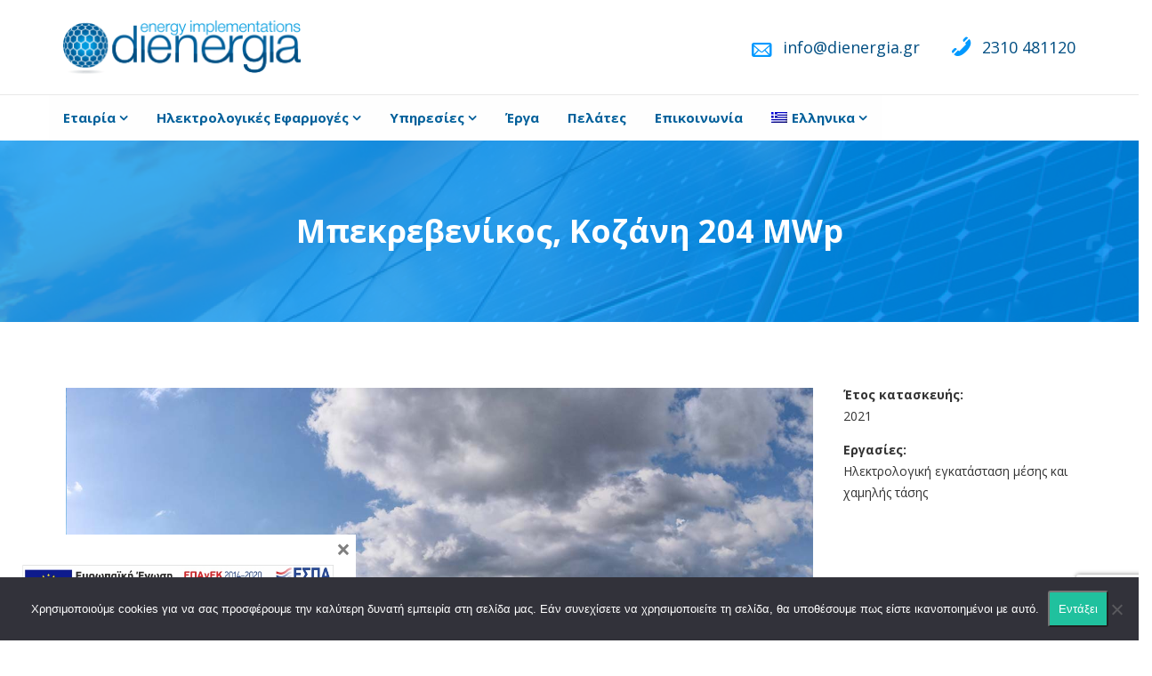

--- FILE ---
content_type: text/html; charset=UTF-8
request_url: https://dienergia.gr/project/%CE%BC%CF%80%CE%B5%CE%BA%CF%81%CE%B5%CE%B2%CE%B5%CE%BD%CE%AF%CE%BA%CE%BF%CF%82-%CE%BA%CE%BF%CE%B6%CE%AC%CE%BD%CE%B7-204-mwp/
body_size: 8434
content:
<!DOCTYPE html><html class="no-js" lang="el"><head><meta charset="UTF-8"><meta name="viewport" content="width=device-width, initial-scale=1"><link rel="profile" href="http://gmpg.org/xfn/11"><link media="all" href="https://dienergia.gr/wp-content/cache/autoptimize/css/autoptimize_00731700ea80247d693218ba35a50c93.css" rel="stylesheet"><title>Μπεκρεβενίκος, Κοζάνη 204 MWp &#8211; Διενέργεια</title><meta name='robots' content='max-image-preview:large' /><link rel="alternate" hreflang="el" href="https://dienergia.gr/project/%ce%bc%cf%80%ce%b5%ce%ba%cf%81%ce%b5%ce%b2%ce%b5%ce%bd%ce%af%ce%ba%ce%bf%cf%82-%ce%ba%ce%bf%ce%b6%ce%ac%ce%bd%ce%b7-204-mwp/" /><link rel="alternate" hreflang="en" href="https://dienergia.gr/project/bekrevenikos-kozani-204mwp/?lang=en" /><link rel="alternate" hreflang="x-default" href="https://dienergia.gr/project/%ce%bc%cf%80%ce%b5%ce%ba%cf%81%ce%b5%ce%b2%ce%b5%ce%bd%ce%af%ce%ba%ce%bf%cf%82-%ce%ba%ce%bf%ce%b6%ce%ac%ce%bd%ce%b7-204-mwp/" /><link rel='dns-prefetch' href='//fonts.googleapis.com' /><link rel="alternate" type="application/rss+xml" title="Ροή RSS &raquo; Διενέργεια" href="https://dienergia.gr/feed/" /><link rel="alternate" type="application/rss+xml" title="Ροή Σχολίων &raquo; Διενέργεια" href="https://dienergia.gr/comments/feed/" /><link rel="alternate" title="oEmbed (JSON)" type="application/json+oembed" href="https://dienergia.gr/wp-json/oembed/1.0/embed?url=https%3A%2F%2Fdienergia.gr%2Fproject%2F%25ce%25bc%25cf%2580%25ce%25b5%25ce%25ba%25cf%2581%25ce%25b5%25ce%25b2%25ce%25b5%25ce%25bd%25ce%25af%25ce%25ba%25ce%25bf%25cf%2582-%25ce%25ba%25ce%25bf%25ce%25b6%25ce%25ac%25ce%25bd%25ce%25b7-204-mwp%2F" /><link rel="alternate" title="oEmbed (XML)" type="text/xml+oembed" href="https://dienergia.gr/wp-json/oembed/1.0/embed?url=https%3A%2F%2Fdienergia.gr%2Fproject%2F%25ce%25bc%25cf%2580%25ce%25b5%25ce%25ba%25cf%2581%25ce%25b5%25ce%25b2%25ce%25b5%25ce%25bd%25ce%25af%25ce%25ba%25ce%25bf%25cf%2582-%25ce%25ba%25ce%25bf%25ce%25b6%25ce%25ac%25ce%25bd%25ce%25b7-204-mwp%2F&#038;format=xml" /><link rel='stylesheet' id='nur-google-fonts-css' href='//fonts.googleapis.com/css?family=Muli%3A200%2C200i%2C300%2C300i%2C400%2C400i%2C700%2C700i%2C800%2C800i%7COpen+Sans%3A300%2C300i%2C400%2C400i%2C700%2C700i&#038;subset=latin%2Clatin-ext&#038;ver=6.9' type='text/css' media='all' /> <script type="text/javascript" src="https://dienergia.gr/wp-includes/js/jquery/jquery.min.js?ver=3.7.1" id="jquery-core-js"></script> <link rel="https://api.w.org/" href="https://dienergia.gr/wp-json/" /><link rel="alternate" title="JSON" type="application/json" href="https://dienergia.gr/wp-json/wp/v2/project/2218" /><link rel="EditURI" type="application/rsd+xml" title="RSD" href="https://dienergia.gr/xmlrpc.php?rsd" /><link rel="canonical" href="https://dienergia.gr/project/%ce%bc%cf%80%ce%b5%ce%ba%cf%81%ce%b5%ce%b2%ce%b5%ce%bd%ce%af%ce%ba%ce%bf%cf%82-%ce%ba%ce%bf%ce%b6%ce%ac%ce%bd%ce%b7-204-mwp/" /><link rel='shortlink' href='https://dienergia.gr/?p=2218' /><meta name="generator" content="WPML ver:4.8.6 stt:1,13;" /><link rel="preconnect" href="https://fonts.googleapis.com"><link rel="preconnect" href="https://fonts.gstatic.com"><link href='https://fonts.googleapis.com/css2?display=swap&family=Open+Sans:wght@300;400' rel='stylesheet'>  <script async src="https://www.googletagmanager.com/gtag/js?id=G-3LMMMXMKCB"></script> <script>window.dataLayer = window.dataLayer || [];
		  function gtag(){dataLayer.push(arguments);}
		  gtag('js', new Date());
		  gtag('config', 'G-3LMMMXMKCB');</script> <script>jQuery( 'html' ).removeClass( 'no-js' ).addClass( 'js' );</script> <meta name="generator" content="Powered by WPBakery Page Builder - drag and drop page builder for WordPress."/> <script>(()=>{var o=[],i={};["on","off","toggle","show"].forEach((l=>{i[l]=function(){o.push([l,arguments])}})),window.Boxzilla=i,window.boxzilla_queue=o})();</script><meta name="generator" content="Powered by Slider Revolution 6.7.29 - responsive, Mobile-Friendly Slider Plugin for WordPress with comfortable drag and drop interface." /><link rel="icon" href="https://dienergia.gr/wp-content/uploads/2018/04/cropped-dienergia_favicon-32x32.png" sizes="32x32" /><link rel="icon" href="https://dienergia.gr/wp-content/uploads/2018/04/cropped-dienergia_favicon-192x192.png" sizes="192x192" /><link rel="apple-touch-icon" href="https://dienergia.gr/wp-content/uploads/2018/04/cropped-dienergia_favicon-180x180.png" /><meta name="msapplication-TileImage" content="https://dienergia.gr/wp-content/uploads/2018/04/cropped-dienergia_favicon-270x270.png" /> <noscript><style>.wpb_animate_when_almost_visible { opacity: 1; }</style></noscript></head><body class="wp-singular project-template-default single single-project postid-2218 wp-custom-logo wp-theme-nur cookies-not-set hide-site-branding-text wpb-js-composer js-comp-ver-6.13.0 vc_responsive"> <a class="skip-link screen-reader-text" href="#site-navigation">Skip to navigation</a> <a class="skip-link screen-reader-text" href="#content">Skip to content</a><header id="masthead" class="site-header"><div class="site-header-branding" itemscope itemtype="http://schema.org/Brand"> <a href="https://dienergia.gr/" class="custom-logo-link" rel="home"><img width="271" height="61" src="https://dienergia.gr/wp-content/uploads/2018/04/logo-dienergia.png" class="custom-logo" alt="Διενέργεια" decoding="async" srcset="https://dienergia.gr/wp-content/uploads/2018/04/logo-dienergia.png 271w, https://dienergia.gr/wp-content/uploads/2018/04/logo-dienergia-133x30.png 133w, https://dienergia.gr/wp-content/uploads/2018/04/logo-dienergia-235x53.png 235w" sizes="(max-width: 271px) 100vw, 271px" /></a><div class="site-branding-text"><p class="site-title"><a href="https://dienergia.gr/" rel="home">Διενέργεια</a></p><p class="site-description">Φωτοβολταϊκά συστήματα</p></div></div><div class="site-header-menu"><div class="container"> <a class="mobile-menu-toggle" href="#site-navigation"> <span class="screen-reader-text">Toggle navigation menu</span> <span class="mobile-menu-toggle-bar mobile-menu-toggle-bar-1"> </span> <span class="mobile-menu-toggle-bar mobile-menu-toggle-bar-2"> </span> <span class="mobile-menu-toggle-bar mobile-menu-toggle-bar-3"> </span> </a><nav id="site-navigation" class="primary-navigation" aria-label="Navigation menu"><div class="menu-primary-container"><ul id="menu-primary" class="menu"><li id="menu-item-600" class="menu-item menu-item-type-custom menu-item-object-custom menu-item-has-children menu-item-600"><a href="#">Εταιρία</a><ul class="sub-menu"><li id="menu-item-830" class="menu-item menu-item-type-post_type menu-item-object-page menu-item-830"><a href="https://dienergia.gr/%ce%b5%cf%84%ce%b1%ce%b9%cf%81%ce%b9%ce%ba%cf%8c-%cf%80%cf%81%ce%bf%cf%86%ce%af%ce%bb-1/">Εταιρικό Προφίλ</a></li><li id="menu-item-637" class="menu-item menu-item-type-post_type menu-item-object-page menu-item-637"><a href="https://dienergia.gr/%cf%83%cf%84%cf%81%ce%b1%cf%84%ce%b7%ce%b3%ce%b9%ce%ba%ce%ae-%ce%bf%cf%81%ce%b1%ce%bc%ce%b1/">Στρατηγική Όραμα</a></li><li id="menu-item-645" class="menu-item menu-item-type-post_type menu-item-object-page menu-item-645"><a href="https://dienergia.gr/%ce%b5%ce%b3%ce%ba%ce%b1%cf%84%ce%b1%cf%83%cf%84%ce%ac%cf%83%ce%b5%ce%b9%cf%82-%ce%b5%ce%be%ce%bf%cf%80%ce%bb%ce%b9%cf%83%ce%bc%cf%8c%cf%82-%ce%b4%cf%85%ce%bd%ce%b1%ce%bc%ce%b9%ce%ba%cf%8c/">Εγκαταστάσεις Εξοπλισμός</a></li></ul></li><li id="menu-item-603" class="menu-item menu-item-type-custom menu-item-object-custom menu-item-has-children menu-item-603"><a href="#">Ηλεκτρολογικές Εφαρμογές</a><ul class="sub-menu"><li id="menu-item-604" class="menu-item menu-item-type-custom menu-item-object-custom menu-item-604"><a href="/service/ananewsimes-piges-energeias/">Ανανεώσιμες πηγές ενέργειας</a></li><li id="menu-item-606" class="menu-item menu-item-type-custom menu-item-object-custom menu-item-606"><a href="/service/viomixanikes-efarmoges/">Βιομηχανικές Εφαρμογές</a></li><li id="menu-item-605" class="menu-item menu-item-type-custom menu-item-object-custom menu-item-605"><a href="/service/ktiriakes-efarmoges/">Κτιριακές Εφαρμογές</a></li><li id="menu-item-607" class="menu-item menu-item-type-custom menu-item-object-custom menu-item-607"><a href="/service/knx-exipno-spiti/">KNX Έξυπνο σπίτι</a></li></ul></li><li id="menu-item-609" class="menu-item menu-item-type-custom menu-item-object-custom menu-item-has-children menu-item-609"><a href="#">Υπηρεσίες</a><ul class="sub-menu"><li id="menu-item-949" class="menu-item menu-item-type-post_type menu-item-object-service menu-item-949"><a href="https://dienergia.gr/service/%cf%83%cf%85%ce%bd%cf%84%ce%ae%cf%81%ce%b7%cf%83%ce%b7-%ce%ad%cf%81%ce%b3%cf%89%ce%bd/">Συντήρηση έργων</a></li><li id="menu-item-948" class="menu-item menu-item-type-post_type menu-item-object-service menu-item-948"><a href="https://dienergia.gr/service/%ce%b5%cf%80%ce%af%ce%b2%ce%bb%ce%b5%cf%88%ce%b7-%ce%ad%cf%81%ce%b3%cf%89%ce%bd/">Επίβλεψη έργων</a></li></ul></li><li id="menu-item-774" class="menu-item menu-item-type-post_type menu-item-object-page menu-item-774"><a href="https://dienergia.gr/%ce%ad%cf%81%ce%b3%ce%b1/">Έργα</a></li><li id="menu-item-947" class="menu-item menu-item-type-post_type menu-item-object-page menu-item-947"><a href="https://dienergia.gr/%cf%80%ce%b5%ce%bb%ce%ac%cf%84%ce%b5%cf%82/">Πελάτες</a></li><li id="menu-item-454" class="menu-item menu-item-type-post_type menu-item-object-page menu-item-454"><a href="https://dienergia.gr/%ce%b5%cf%80%ce%b9%ce%ba%ce%bf%ce%b9%ce%bd%cf%89%ce%bd%ce%af%ce%b1/">Επικοινωνία</a></li><li id="menu-item-wpml-ls-34-el" class="menu-item wpml-ls-slot-34 wpml-ls-item wpml-ls-item-el wpml-ls-current-language wpml-ls-menu-item wpml-ls-first-item menu-item-type-wpml_ls_menu_item menu-item-object-wpml_ls_menu_item menu-item-has-children menu-item-wpml-ls-34-el"><a href="https://dienergia.gr/project/%ce%bc%cf%80%ce%b5%ce%ba%cf%81%ce%b5%ce%b2%ce%b5%ce%bd%ce%af%ce%ba%ce%bf%cf%82-%ce%ba%ce%bf%ce%b6%ce%ac%ce%bd%ce%b7-204-mwp/" role="menuitem"><img
 class="wpml-ls-flag"
 src="https://dienergia.gr/wp-content/plugins/sitepress-multilingual-cms/res/flags/el.png"
 alt="" 
 /><span class="wpml-ls-native" lang="el">Ελληνικα</span></a><ul class="sub-menu"><li id="menu-item-wpml-ls-34-en" class="menu-item wpml-ls-slot-34 wpml-ls-item wpml-ls-item-en wpml-ls-menu-item wpml-ls-last-item menu-item-type-wpml_ls_menu_item menu-item-object-wpml_ls_menu_item menu-item-wpml-ls-34-en"><a href="https://dienergia.gr/project/bekrevenikos-kozani-204mwp/?lang=en" title="Μετάβαση σε English" aria-label="Μετάβαση σε English" role="menuitem"><img
 class="wpml-ls-flag"
 src="https://dienergia.gr/wp-content/plugins/sitepress-multilingual-cms/res/flags/en.png"
 alt="" 
 /><span class="wpml-ls-native" lang="en">English</span></a></li></ul></li></ul></div></nav></div></div><div class="site-header-featured-content"><div class="site-header-featured-content-column"><div class="header-featured-content js-header-featured-content-1"><div class="header-featured-content-icon header-featured-content-icon--normal"> <span class="typcn typcn-phone"></span></div><div class="header-featured-content-text"><h3 class="screen-reader-text">Τηλέφωνο επικοινωνίας</h3><p style="font-size: 18px"> <a href="tel:+302310481120">2310 481120</a></p></div></div></div><div class="site-header-featured-content-column"><div class="header-featured-content js-header-featured-content-2"><div class="header-featured-content-icon "> <span class="typcn typcn-mail"></span></div><div class="header-featured-content-text"><h3 class="screen-reader-text">Email</h3><p style="font-size: 18px"> <a href="mailto:info@dienergia.gr">info@dienergia.gr</a></p></div></div></div></div></header><div class="page-header"><div class="page-header-image"><img src="https://dienergia.gr/wp-content/uploads/2018/04/header.jpg" width="1023" height="704" alt="" srcset="https://dienergia.gr/wp-content/uploads/2018/04/header.jpg 1023w, https://dienergia.gr/wp-content/uploads/2018/04/header-300x206.jpg 300w, https://dienergia.gr/wp-content/uploads/2018/04/header-768x529.jpg 768w, https://dienergia.gr/wp-content/uploads/2018/04/header-133x92.jpg 133w, https://dienergia.gr/wp-content/uploads/2018/04/header-235x162.jpg 235w, https://dienergia.gr/wp-content/uploads/2018/04/header-480x330.jpg 480w, https://dienergia.gr/wp-content/uploads/2018/04/header-740x509.jpg 740w, https://dienergia.gr/wp-content/uploads/2018/04/header-600x413.jpg 600w" sizes="(max-width: 1023px) 100vw, 1023px" decoding="async" fetchpriority="high" /></div><div class="page-header-inner"><div class="container"><h1 class="page-title">Μπεκρεβενίκος, Κοζάνη 204 MWp</h1></div></div></div><div id="content" class="site-content" tabindex="-1"><main id="main" class="main-content"><div class="page-content"><section class="wpb-content-wrapper"><section class="vc_section"><div class="container clearfix"><div class="vc_row wpb_row"><div class="wpb_column vc_column_container vc_col-sm-9"><div class="vc_column-inner"><div class="wpb_wrapper"><div class="wpb_gallery wpb_content_element vc_clearfix" ><div class="wpb_wrapper"><div class="wpb_gallery_slides wpb_flexslider flexslider_slide flexslider" data-interval="5" data-flex_fx="slide"><ul class="slides"><li><a class="" href="https://dienergia.gr/wp-content/uploads/2022/12/livera_1-1024x656.jpg" data-lightbox="lightbox[rel-2218-3375684536]"><img decoding="async" width="1280" height="820" src="https://dienergia.gr/wp-content/uploads/2022/12/livera_1.jpg" class="attachment-nur_featured_image" alt="image" title="default" srcset="https://dienergia.gr/wp-content/uploads/2022/12/livera_1.jpg 1280w, https://dienergia.gr/wp-content/uploads/2022/12/livera_1-300x192.jpg 300w, https://dienergia.gr/wp-content/uploads/2022/12/livera_1-1024x656.jpg 1024w, https://dienergia.gr/wp-content/uploads/2022/12/livera_1-768x492.jpg 768w, https://dienergia.gr/wp-content/uploads/2022/12/livera_1-133x85.jpg 133w, https://dienergia.gr/wp-content/uploads/2022/12/livera_1-235x151.jpg 235w, https://dienergia.gr/wp-content/uploads/2022/12/livera_1-480x308.jpg 480w, https://dienergia.gr/wp-content/uploads/2022/12/livera_1-740x474.jpg 740w" sizes="(max-width: 1280px) 100vw, 1280px" /></a></li><li><a class="" href="https://dienergia.gr/wp-content/uploads/2022/12/livera_2-1024x656.jpg" data-lightbox="lightbox[rel-2218-3375684536]"><img decoding="async" width="1280" height="820" src="https://dienergia.gr/wp-content/uploads/2022/12/livera_2.jpg" class="attachment-nur_featured_image" alt="image" title="default" srcset="https://dienergia.gr/wp-content/uploads/2022/12/livera_2.jpg 1280w, https://dienergia.gr/wp-content/uploads/2022/12/livera_2-300x192.jpg 300w, https://dienergia.gr/wp-content/uploads/2022/12/livera_2-1024x656.jpg 1024w, https://dienergia.gr/wp-content/uploads/2022/12/livera_2-768x492.jpg 768w, https://dienergia.gr/wp-content/uploads/2022/12/livera_2-133x85.jpg 133w, https://dienergia.gr/wp-content/uploads/2022/12/livera_2-235x151.jpg 235w, https://dienergia.gr/wp-content/uploads/2022/12/livera_2-480x308.jpg 480w, https://dienergia.gr/wp-content/uploads/2022/12/livera_2-740x474.jpg 740w" sizes="(max-width: 1280px) 100vw, 1280px" /></a></li><li><a class="" href="https://dienergia.gr/wp-content/uploads/2022/12/livera_3-1024x656.jpg" data-lightbox="lightbox[rel-2218-3375684536]"><img loading="lazy" decoding="async" width="1280" height="820" src="https://dienergia.gr/wp-content/uploads/2022/12/livera_3.jpg" class="attachment-nur_featured_image" alt="image" title="default" srcset="https://dienergia.gr/wp-content/uploads/2022/12/livera_3.jpg 1280w, https://dienergia.gr/wp-content/uploads/2022/12/livera_3-300x192.jpg 300w, https://dienergia.gr/wp-content/uploads/2022/12/livera_3-1024x656.jpg 1024w, https://dienergia.gr/wp-content/uploads/2022/12/livera_3-768x492.jpg 768w, https://dienergia.gr/wp-content/uploads/2022/12/livera_3-133x85.jpg 133w, https://dienergia.gr/wp-content/uploads/2022/12/livera_3-235x151.jpg 235w, https://dienergia.gr/wp-content/uploads/2022/12/livera_3-480x308.jpg 480w, https://dienergia.gr/wp-content/uploads/2022/12/livera_3-740x474.jpg 740w" sizes="auto, (max-width: 1280px) 100vw, 1280px" /></a></li><li><a class="" href="https://dienergia.gr/wp-content/uploads/2022/12/livera_4-1024x656.jpg" data-lightbox="lightbox[rel-2218-3375684536]"><img loading="lazy" decoding="async" width="1280" height="820" src="https://dienergia.gr/wp-content/uploads/2022/12/livera_4.jpg" class="attachment-nur_featured_image" alt="image" title="default" srcset="https://dienergia.gr/wp-content/uploads/2022/12/livera_4.jpg 1280w, https://dienergia.gr/wp-content/uploads/2022/12/livera_4-300x192.jpg 300w, https://dienergia.gr/wp-content/uploads/2022/12/livera_4-1024x656.jpg 1024w, https://dienergia.gr/wp-content/uploads/2022/12/livera_4-768x492.jpg 768w, https://dienergia.gr/wp-content/uploads/2022/12/livera_4-133x85.jpg 133w, https://dienergia.gr/wp-content/uploads/2022/12/livera_4-235x151.jpg 235w, https://dienergia.gr/wp-content/uploads/2022/12/livera_4-480x308.jpg 480w, https://dienergia.gr/wp-content/uploads/2022/12/livera_4-740x474.jpg 740w" sizes="auto, (max-width: 1280px) 100vw, 1280px" /></a></li><li><a class="" href="https://dienergia.gr/wp-content/uploads/2022/12/livera_5-1024x656.jpg" data-lightbox="lightbox[rel-2218-3375684536]"><img loading="lazy" decoding="async" width="1280" height="820" src="https://dienergia.gr/wp-content/uploads/2022/12/livera_5.jpg" class="attachment-nur_featured_image" alt="image" title="default" srcset="https://dienergia.gr/wp-content/uploads/2022/12/livera_5.jpg 1280w, https://dienergia.gr/wp-content/uploads/2022/12/livera_5-300x192.jpg 300w, https://dienergia.gr/wp-content/uploads/2022/12/livera_5-1024x656.jpg 1024w, https://dienergia.gr/wp-content/uploads/2022/12/livera_5-768x492.jpg 768w, https://dienergia.gr/wp-content/uploads/2022/12/livera_5-133x85.jpg 133w, https://dienergia.gr/wp-content/uploads/2022/12/livera_5-235x151.jpg 235w, https://dienergia.gr/wp-content/uploads/2022/12/livera_5-480x308.jpg 480w, https://dienergia.gr/wp-content/uploads/2022/12/livera_5-740x474.jpg 740w" sizes="auto, (max-width: 1280px) 100vw, 1280px" /></a></li><li><a class="" href="https://dienergia.gr/wp-content/uploads/2022/12/livera_6-1024x656.jpg" data-lightbox="lightbox[rel-2218-3375684536]"><img loading="lazy" decoding="async" width="1280" height="820" src="https://dienergia.gr/wp-content/uploads/2022/12/livera_6.jpg" class="attachment-nur_featured_image" alt="image" title="default" srcset="https://dienergia.gr/wp-content/uploads/2022/12/livera_6.jpg 1280w, https://dienergia.gr/wp-content/uploads/2022/12/livera_6-300x192.jpg 300w, https://dienergia.gr/wp-content/uploads/2022/12/livera_6-1024x656.jpg 1024w, https://dienergia.gr/wp-content/uploads/2022/12/livera_6-768x492.jpg 768w, https://dienergia.gr/wp-content/uploads/2022/12/livera_6-133x85.jpg 133w, https://dienergia.gr/wp-content/uploads/2022/12/livera_6-235x151.jpg 235w, https://dienergia.gr/wp-content/uploads/2022/12/livera_6-480x308.jpg 480w, https://dienergia.gr/wp-content/uploads/2022/12/livera_6-740x474.jpg 740w" sizes="auto, (max-width: 1280px) 100vw, 1280px" /></a></li><li><a class="" href="https://dienergia.gr/wp-content/uploads/2022/12/livera_7-1024x656.jpg" data-lightbox="lightbox[rel-2218-3375684536]"><img loading="lazy" decoding="async" width="1280" height="820" src="https://dienergia.gr/wp-content/uploads/2022/12/livera_7.jpg" class="attachment-nur_featured_image" alt="image" title="default" srcset="https://dienergia.gr/wp-content/uploads/2022/12/livera_7.jpg 1280w, https://dienergia.gr/wp-content/uploads/2022/12/livera_7-300x192.jpg 300w, https://dienergia.gr/wp-content/uploads/2022/12/livera_7-1024x656.jpg 1024w, https://dienergia.gr/wp-content/uploads/2022/12/livera_7-768x492.jpg 768w, https://dienergia.gr/wp-content/uploads/2022/12/livera_7-133x85.jpg 133w, https://dienergia.gr/wp-content/uploads/2022/12/livera_7-235x151.jpg 235w, https://dienergia.gr/wp-content/uploads/2022/12/livera_7-480x308.jpg 480w, https://dienergia.gr/wp-content/uploads/2022/12/livera_7-740x474.jpg 740w" sizes="auto, (max-width: 1280px) 100vw, 1280px" /></a></li><li><a class="" href="https://dienergia.gr/wp-content/uploads/2022/12/livera_8-1024x656.jpg" data-lightbox="lightbox[rel-2218-3375684536]"><img loading="lazy" decoding="async" width="1280" height="820" src="https://dienergia.gr/wp-content/uploads/2022/12/livera_8.jpg" class="attachment-nur_featured_image" alt="image" title="default" srcset="https://dienergia.gr/wp-content/uploads/2022/12/livera_8.jpg 1280w, https://dienergia.gr/wp-content/uploads/2022/12/livera_8-300x192.jpg 300w, https://dienergia.gr/wp-content/uploads/2022/12/livera_8-1024x656.jpg 1024w, https://dienergia.gr/wp-content/uploads/2022/12/livera_8-768x492.jpg 768w, https://dienergia.gr/wp-content/uploads/2022/12/livera_8-133x85.jpg 133w, https://dienergia.gr/wp-content/uploads/2022/12/livera_8-235x151.jpg 235w, https://dienergia.gr/wp-content/uploads/2022/12/livera_8-480x308.jpg 480w, https://dienergia.gr/wp-content/uploads/2022/12/livera_8-740x474.jpg 740w" sizes="auto, (max-width: 1280px) 100vw, 1280px" /></a></li><li><a class="" href="https://dienergia.gr/wp-content/uploads/2022/12/livera_9-1024x656.jpg" data-lightbox="lightbox[rel-2218-3375684536]"><img loading="lazy" decoding="async" width="1280" height="820" src="https://dienergia.gr/wp-content/uploads/2022/12/livera_9.jpg" class="attachment-nur_featured_image" alt="image" title="default" srcset="https://dienergia.gr/wp-content/uploads/2022/12/livera_9.jpg 1280w, https://dienergia.gr/wp-content/uploads/2022/12/livera_9-300x192.jpg 300w, https://dienergia.gr/wp-content/uploads/2022/12/livera_9-1024x656.jpg 1024w, https://dienergia.gr/wp-content/uploads/2022/12/livera_9-768x492.jpg 768w, https://dienergia.gr/wp-content/uploads/2022/12/livera_9-133x85.jpg 133w, https://dienergia.gr/wp-content/uploads/2022/12/livera_9-235x151.jpg 235w, https://dienergia.gr/wp-content/uploads/2022/12/livera_9-480x308.jpg 480w, https://dienergia.gr/wp-content/uploads/2022/12/livera_9-740x474.jpg 740w" sizes="auto, (max-width: 1280px) 100vw, 1280px" /></a></li></ul></div></div></div></div></div></div><div class="wpb_column vc_column_container vc_col-sm-3"><div class="vc_column-inner"><div class="wpb_wrapper"><div class="wpb_text_column wpb_content_element " ><div class="wpb_wrapper"><p><strong>Έτος κατασκευής:</strong><br /> 2021</p><p><strong>Eργασίες:</strong><br /> Ηλεκτρολογική εγκατάσταση μέσης και χαμηλής τάσης</p></div></div></div></div></div></div></div></section></section></div></main></div><footer id="colophon" class="site-footer"><div class="footer-top-wrap"><div class="container"><aside class="footer-widgets"><div class="footer-widgets-column"><section id="media_image-1" class="widget widget_media_image"><img width="235" height="53" src="https://dienergia.gr/wp-content/uploads/2018/04/logo-footer.png" class="image wp-image-586  attachment-full size-full" alt="" style="max-width: 100%; height: auto;" decoding="async" loading="lazy" srcset="https://dienergia.gr/wp-content/uploads/2018/04/logo-footer.png 235w, https://dienergia.gr/wp-content/uploads/2018/04/logo-footer-133x30.png 133w" sizes="auto, (max-width: 235px) 100vw, 235px" /></section><section id="text-6" class="widget widget_text"><div class="textwidget"><h2><span style="color: #0077bd;">We know</span><br /> <span style="color: #0077bd;">about energy</span></h2></div></section></div><div class="footer-widgets-column"><section id="text-7" class="widget widget_text"><h2 class="widget-title">Sitemap</h2><div class="textwidget"><div class="menu-footer-wrapper clearfix"><ul class="menu-footer"><li><a href="/εταιρικό-προφίλ-1/">-Εταιρικό Προφίλ</a></li><li><a href="/στρατηγική-οραμα/">-Στρατηγική Όραμα</a></li><li><a href="/εγκαταστάσεις-εξοπλισμός-δυναμικό/">-Εγκαταστάσεις & Εξοπλισμός</a></li><li><a href="/έργα/">-Έργα</a></li><li><a href="/πελάτες/">-Πελάτες</a></li><li><a href="/επικοινωνία/">-Επικοινωνία</a></li></ul><ul class="menu-footer"><li><a href="/service/ananewsimes-piges-energeias/">-Ανανεώσιμες Πηγές Ενέργειας</a></li><li><a href="/service/viomixanikes-efarmoges/">-Βιομηχανικές Εφαρμογές</a></li><li><a href="/service/ktiriakes-efarmoges/">-Κτιριακές Εφαρμογές</a></li><li><a href="/service/knx-exipno-spiti/">-KNX Έξυπνο Σπίτι</a></li><li><a href="/service/συντήρηση-έργων/">-Συντήρηση Έργων</a></li><li><a href="/service/επίβλεψη-έργων/">-Επίβλεψη 'Εργων</a></li></ul></div></div></section></div><div class="footer-widgets-column"><section id="text-9" class="widget widget_text"><h2 class="widget-title">Διεύθυνση</h2><div class="textwidget">Αντ. Τρίτση 15-17<br/> Τ.Θ 8139 ,T.K 57001<br/> Πυλαία Θεσσαλονίκης<br/> Τ. <a href="tel:+302310481120">2310 481120</a><br/> F. <a href="#">2310 481120</a><br/> E. <a href="mailto:info@dienergia.gr">info@dienergia.gr</a></div></section></div><div class="footer-widgets-column"><section id="block-2" class="widget widget_block widget_media_image"><figure class="wp-block-image size-full"><img loading="lazy" decoding="async" width="292" height="367" src="https://dienergia.gr/wp-content/uploads/2024/09/melos-2024_gr.png" alt="" class="wp-image-2375" srcset="https://dienergia.gr/wp-content/uploads/2024/09/melos-2024_gr.png 292w, https://dienergia.gr/wp-content/uploads/2024/09/melos-2024_gr-239x300.png 239w, https://dienergia.gr/wp-content/uploads/2024/09/melos-2024_gr-133x167.png 133w, https://dienergia.gr/wp-content/uploads/2024/09/melos-2024_gr-235x295.png 235w" sizes="auto, (max-width: 292px) 100vw, 292px" /></figure></section><section id="block-3" class="widget widget_block widget_media_image"></section></div></aside></div></div><div class="footer-bottom-wrap"><div class="container"><div class="footer-tagline"> <a class="gama-link" href="http://gamaweb.gr/" title="κατασκευή ιστοσελίδων θεσσαλονίκη" target="_blank" rel="noopener">Κατασκευή Ιστοσελίδων</a> <a class="gama-link" href="http://gama.gr/" title="διαφημιστική εταιρία στη θεσσαλονίκη" target="_blank" rel="noopener">Gama Advertising</a></div></div></div></footer><div style="display: none;"><div id="boxzilla-box-2322-content"><p><a href="https://dienergia.gr/wp-content/uploads/2024/04/espa-el.pdf" target="_blank" rel="noopener"><img class="alignnone wp-image-2323 size-full" src="https://dienergia.gr/wp-content/uploads/2024/04/e-bannerespa.jpg" alt="espa" width="350" height="80" /></a></p></div></div> <script type="speculationrules">{"prefetch":[{"source":"document","where":{"and":[{"href_matches":"/*"},{"not":{"href_matches":["/wp-*.php","/wp-admin/*","/wp-content/uploads/*","/wp-content/*","/wp-content/plugins/*","/wp-content/themes/nur/*","/*\\?(.+)"]}},{"not":{"selector_matches":"a[rel~=\"nofollow\"]"}},{"not":{"selector_matches":".no-prefetch, .no-prefetch a"}}]},"eagerness":"conservative"}]}</script> <script type="text/html" id="wpb-modifications">window.wpbCustomElement = 1;</script><script type="text/javascript" src="https://dienergia.gr/wp-includes/js/dist/hooks.min.js?ver=dd5603f07f9220ed27f1" id="wp-hooks-js"></script> <script type="text/javascript" src="https://dienergia.gr/wp-includes/js/dist/i18n.min.js?ver=c26c3dc7bed366793375" id="wp-i18n-js"></script> <script type="text/javascript" id="wp-i18n-js-after">wp.i18n.setLocaleData( { 'text direction\u0004ltr': [ 'ltr' ] } );
//# sourceURL=wp-i18n-js-after</script> <script type="text/javascript" id="contact-form-7-js-translations">( function( domain, translations ) {
	var localeData = translations.locale_data[ domain ] || translations.locale_data.messages;
	localeData[""].domain = domain;
	wp.i18n.setLocaleData( localeData, domain );
} )( "contact-form-7", {"translation-revision-date":"2024-08-02 09:16:28+0000","generator":"GlotPress\/4.0.1","domain":"messages","locale_data":{"messages":{"":{"domain":"messages","plural-forms":"nplurals=2; plural=n != 1;","lang":"el_GR"},"This contact form is placed in the wrong place.":["\u0397 \u03c6\u03cc\u03c1\u03bc\u03b1 \u03b5\u03c0\u03b9\u03ba\u03bf\u03b9\u03bd\u03c9\u03bd\u03af\u03b1\u03c2 \u03b5\u03af\u03bd\u03b1\u03b9 \u03c3\u03b5 \u03bb\u03ac\u03b8\u03bf\u03c2 \u03b8\u03ad\u03c3\u03b7."],"Error:":["\u03a3\u03c6\u03ac\u03bb\u03bc\u03b1:"]}},"comment":{"reference":"includes\/js\/index.js"}} );
//# sourceURL=contact-form-7-js-translations</script> <script type="text/javascript" id="contact-form-7-js-before">var wpcf7 = {
    "api": {
        "root": "https:\/\/dienergia.gr\/wp-json\/",
        "namespace": "contact-form-7\/v1"
    }
};
//# sourceURL=contact-form-7-js-before</script> <script type="text/javascript" id="cookie-notice-front-js-before">var cnArgs = {"ajaxUrl":"https:\/\/dienergia.gr\/wp-admin\/admin-ajax.php","nonce":"7c3a96bd2b","hideEffect":"fade","position":"bottom","onScroll":false,"onScrollOffset":100,"onClick":false,"cookieName":"cookie_notice_accepted","cookieTime":2592000,"cookieTimeRejected":2592000,"globalCookie":false,"redirection":false,"cache":false,"revokeCookies":false,"revokeCookiesOpt":"automatic"};

//# sourceURL=cookie-notice-front-js-before</script> <script type="text/javascript" id="nur-script-js-extra">var nurScreenReaderText = {"expand":"Expand submenu","collapse":"Collapse submenu"};
//# sourceURL=nur-script-js-extra</script> <script type="text/javascript" src="https://www.google.com/recaptcha/api.js?render=6LddubcpAAAAABZ8Li553COQSf5eC_0WH2eWkucr&amp;ver=3.0" id="google-recaptcha-js"></script> <script type="text/javascript" src="https://dienergia.gr/wp-includes/js/dist/vendor/wp-polyfill.min.js?ver=3.15.0" id="wp-polyfill-js"></script> <script type="text/javascript" id="wpcf7-recaptcha-js-before">var wpcf7_recaptcha = {
    "sitekey": "6LddubcpAAAAABZ8Li553COQSf5eC_0WH2eWkucr",
    "actions": {
        "homepage": "homepage",
        "contactform": "contactform"
    }
};
//# sourceURL=wpcf7-recaptcha-js-before</script> <script type="text/javascript" id="boxzilla-js-extra">var boxzilla_options = {"testMode":"","boxes":[{"id":2322,"icon":"&times;","content":"","css":{"position":"bottom-left"},"trigger":{"method":"time_on_page","value":"0"},"animation":"fade","cookie":{"triggered":0,"dismissed":0},"rehide":false,"position":"bottom-left","screenWidthCondition":null,"closable":true,"post":{"id":2322,"title":"Espa","slug":"espa"}}]};
//# sourceURL=boxzilla-js-extra</script> <script id="wp-emoji-settings" type="application/json">{"baseUrl":"https://s.w.org/images/core/emoji/17.0.2/72x72/","ext":".png","svgUrl":"https://s.w.org/images/core/emoji/17.0.2/svg/","svgExt":".svg","source":{"concatemoji":"https://dienergia.gr/wp-includes/js/wp-emoji-release.min.js?ver=6.9"}}</script> <script type="module">/*! This file is auto-generated */
const a=JSON.parse(document.getElementById("wp-emoji-settings").textContent),o=(window._wpemojiSettings=a,"wpEmojiSettingsSupports"),s=["flag","emoji"];function i(e){try{var t={supportTests:e,timestamp:(new Date).valueOf()};sessionStorage.setItem(o,JSON.stringify(t))}catch(e){}}function c(e,t,n){e.clearRect(0,0,e.canvas.width,e.canvas.height),e.fillText(t,0,0);t=new Uint32Array(e.getImageData(0,0,e.canvas.width,e.canvas.height).data);e.clearRect(0,0,e.canvas.width,e.canvas.height),e.fillText(n,0,0);const a=new Uint32Array(e.getImageData(0,0,e.canvas.width,e.canvas.height).data);return t.every((e,t)=>e===a[t])}function p(e,t){e.clearRect(0,0,e.canvas.width,e.canvas.height),e.fillText(t,0,0);var n=e.getImageData(16,16,1,1);for(let e=0;e<n.data.length;e++)if(0!==n.data[e])return!1;return!0}function u(e,t,n,a){switch(t){case"flag":return n(e,"\ud83c\udff3\ufe0f\u200d\u26a7\ufe0f","\ud83c\udff3\ufe0f\u200b\u26a7\ufe0f")?!1:!n(e,"\ud83c\udde8\ud83c\uddf6","\ud83c\udde8\u200b\ud83c\uddf6")&&!n(e,"\ud83c\udff4\udb40\udc67\udb40\udc62\udb40\udc65\udb40\udc6e\udb40\udc67\udb40\udc7f","\ud83c\udff4\u200b\udb40\udc67\u200b\udb40\udc62\u200b\udb40\udc65\u200b\udb40\udc6e\u200b\udb40\udc67\u200b\udb40\udc7f");case"emoji":return!a(e,"\ud83e\u1fac8")}return!1}function f(e,t,n,a){let r;const o=(r="undefined"!=typeof WorkerGlobalScope&&self instanceof WorkerGlobalScope?new OffscreenCanvas(300,150):document.createElement("canvas")).getContext("2d",{willReadFrequently:!0}),s=(o.textBaseline="top",o.font="600 32px Arial",{});return e.forEach(e=>{s[e]=t(o,e,n,a)}),s}function r(e){var t=document.createElement("script");t.src=e,t.defer=!0,document.head.appendChild(t)}a.supports={everything:!0,everythingExceptFlag:!0},new Promise(t=>{let n=function(){try{var e=JSON.parse(sessionStorage.getItem(o));if("object"==typeof e&&"number"==typeof e.timestamp&&(new Date).valueOf()<e.timestamp+604800&&"object"==typeof e.supportTests)return e.supportTests}catch(e){}return null}();if(!n){if("undefined"!=typeof Worker&&"undefined"!=typeof OffscreenCanvas&&"undefined"!=typeof URL&&URL.createObjectURL&&"undefined"!=typeof Blob)try{var e="postMessage("+f.toString()+"("+[JSON.stringify(s),u.toString(),c.toString(),p.toString()].join(",")+"));",a=new Blob([e],{type:"text/javascript"});const r=new Worker(URL.createObjectURL(a),{name:"wpTestEmojiSupports"});return void(r.onmessage=e=>{i(n=e.data),r.terminate(),t(n)})}catch(e){}i(n=f(s,u,c,p))}t(n)}).then(e=>{for(const n in e)a.supports[n]=e[n],a.supports.everything=a.supports.everything&&a.supports[n],"flag"!==n&&(a.supports.everythingExceptFlag=a.supports.everythingExceptFlag&&a.supports[n]);var t;a.supports.everythingExceptFlag=a.supports.everythingExceptFlag&&!a.supports.flag,a.supports.everything||((t=a.source||{}).concatemoji?r(t.concatemoji):t.wpemoji&&t.twemoji&&(r(t.twemoji),r(t.wpemoji)))});
//# sourceURL=https://dienergia.gr/wp-includes/js/wp-emoji-loader.min.js</script> <div id="cookie-notice" role="dialog" class="cookie-notice-hidden cookie-revoke-hidden cn-position-bottom" aria-label="Cookie Notice" style="background-color: rgba(50,50,58,1);"><div class="cookie-notice-container" style="color: #fff"><span id="cn-notice-text" class="cn-text-container">Χρησιμοποιούμε cookies για να σας προσφέρουμε την καλύτερη δυνατή εμπειρία στη σελίδα μας. Εάν συνεχίσετε να χρησιμοποιείτε τη σελίδα, θα υποθέσουμε πως είστε ικανοποιημένοι με αυτό.</span><span id="cn-notice-buttons" class="cn-buttons-container"><button id="cn-accept-cookie" data-cookie-set="accept" class="cn-set-cookie cn-button cn-button-custom button" aria-label="Εντάξει">Εντάξει</button></span><button type="button" id="cn-close-notice" data-cookie-set="accept" class="cn-close-icon" aria-label="Όχι"></button></div></div> <script defer src="https://dienergia.gr/wp-content/cache/autoptimize/js/autoptimize_6708918ceb3e148860e2fdd6bff3ccbb.js"></script></body></html>

--- FILE ---
content_type: text/html; charset=utf-8
request_url: https://www.google.com/recaptcha/api2/anchor?ar=1&k=6LddubcpAAAAABZ8Li553COQSf5eC_0WH2eWkucr&co=aHR0cHM6Ly9kaWVuZXJnaWEuZ3I6NDQz&hl=en&v=PoyoqOPhxBO7pBk68S4YbpHZ&size=invisible&anchor-ms=20000&execute-ms=30000&cb=s65v2khn02rw
body_size: 49824
content:
<!DOCTYPE HTML><html dir="ltr" lang="en"><head><meta http-equiv="Content-Type" content="text/html; charset=UTF-8">
<meta http-equiv="X-UA-Compatible" content="IE=edge">
<title>reCAPTCHA</title>
<style type="text/css">
/* cyrillic-ext */
@font-face {
  font-family: 'Roboto';
  font-style: normal;
  font-weight: 400;
  font-stretch: 100%;
  src: url(//fonts.gstatic.com/s/roboto/v48/KFO7CnqEu92Fr1ME7kSn66aGLdTylUAMa3GUBHMdazTgWw.woff2) format('woff2');
  unicode-range: U+0460-052F, U+1C80-1C8A, U+20B4, U+2DE0-2DFF, U+A640-A69F, U+FE2E-FE2F;
}
/* cyrillic */
@font-face {
  font-family: 'Roboto';
  font-style: normal;
  font-weight: 400;
  font-stretch: 100%;
  src: url(//fonts.gstatic.com/s/roboto/v48/KFO7CnqEu92Fr1ME7kSn66aGLdTylUAMa3iUBHMdazTgWw.woff2) format('woff2');
  unicode-range: U+0301, U+0400-045F, U+0490-0491, U+04B0-04B1, U+2116;
}
/* greek-ext */
@font-face {
  font-family: 'Roboto';
  font-style: normal;
  font-weight: 400;
  font-stretch: 100%;
  src: url(//fonts.gstatic.com/s/roboto/v48/KFO7CnqEu92Fr1ME7kSn66aGLdTylUAMa3CUBHMdazTgWw.woff2) format('woff2');
  unicode-range: U+1F00-1FFF;
}
/* greek */
@font-face {
  font-family: 'Roboto';
  font-style: normal;
  font-weight: 400;
  font-stretch: 100%;
  src: url(//fonts.gstatic.com/s/roboto/v48/KFO7CnqEu92Fr1ME7kSn66aGLdTylUAMa3-UBHMdazTgWw.woff2) format('woff2');
  unicode-range: U+0370-0377, U+037A-037F, U+0384-038A, U+038C, U+038E-03A1, U+03A3-03FF;
}
/* math */
@font-face {
  font-family: 'Roboto';
  font-style: normal;
  font-weight: 400;
  font-stretch: 100%;
  src: url(//fonts.gstatic.com/s/roboto/v48/KFO7CnqEu92Fr1ME7kSn66aGLdTylUAMawCUBHMdazTgWw.woff2) format('woff2');
  unicode-range: U+0302-0303, U+0305, U+0307-0308, U+0310, U+0312, U+0315, U+031A, U+0326-0327, U+032C, U+032F-0330, U+0332-0333, U+0338, U+033A, U+0346, U+034D, U+0391-03A1, U+03A3-03A9, U+03B1-03C9, U+03D1, U+03D5-03D6, U+03F0-03F1, U+03F4-03F5, U+2016-2017, U+2034-2038, U+203C, U+2040, U+2043, U+2047, U+2050, U+2057, U+205F, U+2070-2071, U+2074-208E, U+2090-209C, U+20D0-20DC, U+20E1, U+20E5-20EF, U+2100-2112, U+2114-2115, U+2117-2121, U+2123-214F, U+2190, U+2192, U+2194-21AE, U+21B0-21E5, U+21F1-21F2, U+21F4-2211, U+2213-2214, U+2216-22FF, U+2308-230B, U+2310, U+2319, U+231C-2321, U+2336-237A, U+237C, U+2395, U+239B-23B7, U+23D0, U+23DC-23E1, U+2474-2475, U+25AF, U+25B3, U+25B7, U+25BD, U+25C1, U+25CA, U+25CC, U+25FB, U+266D-266F, U+27C0-27FF, U+2900-2AFF, U+2B0E-2B11, U+2B30-2B4C, U+2BFE, U+3030, U+FF5B, U+FF5D, U+1D400-1D7FF, U+1EE00-1EEFF;
}
/* symbols */
@font-face {
  font-family: 'Roboto';
  font-style: normal;
  font-weight: 400;
  font-stretch: 100%;
  src: url(//fonts.gstatic.com/s/roboto/v48/KFO7CnqEu92Fr1ME7kSn66aGLdTylUAMaxKUBHMdazTgWw.woff2) format('woff2');
  unicode-range: U+0001-000C, U+000E-001F, U+007F-009F, U+20DD-20E0, U+20E2-20E4, U+2150-218F, U+2190, U+2192, U+2194-2199, U+21AF, U+21E6-21F0, U+21F3, U+2218-2219, U+2299, U+22C4-22C6, U+2300-243F, U+2440-244A, U+2460-24FF, U+25A0-27BF, U+2800-28FF, U+2921-2922, U+2981, U+29BF, U+29EB, U+2B00-2BFF, U+4DC0-4DFF, U+FFF9-FFFB, U+10140-1018E, U+10190-1019C, U+101A0, U+101D0-101FD, U+102E0-102FB, U+10E60-10E7E, U+1D2C0-1D2D3, U+1D2E0-1D37F, U+1F000-1F0FF, U+1F100-1F1AD, U+1F1E6-1F1FF, U+1F30D-1F30F, U+1F315, U+1F31C, U+1F31E, U+1F320-1F32C, U+1F336, U+1F378, U+1F37D, U+1F382, U+1F393-1F39F, U+1F3A7-1F3A8, U+1F3AC-1F3AF, U+1F3C2, U+1F3C4-1F3C6, U+1F3CA-1F3CE, U+1F3D4-1F3E0, U+1F3ED, U+1F3F1-1F3F3, U+1F3F5-1F3F7, U+1F408, U+1F415, U+1F41F, U+1F426, U+1F43F, U+1F441-1F442, U+1F444, U+1F446-1F449, U+1F44C-1F44E, U+1F453, U+1F46A, U+1F47D, U+1F4A3, U+1F4B0, U+1F4B3, U+1F4B9, U+1F4BB, U+1F4BF, U+1F4C8-1F4CB, U+1F4D6, U+1F4DA, U+1F4DF, U+1F4E3-1F4E6, U+1F4EA-1F4ED, U+1F4F7, U+1F4F9-1F4FB, U+1F4FD-1F4FE, U+1F503, U+1F507-1F50B, U+1F50D, U+1F512-1F513, U+1F53E-1F54A, U+1F54F-1F5FA, U+1F610, U+1F650-1F67F, U+1F687, U+1F68D, U+1F691, U+1F694, U+1F698, U+1F6AD, U+1F6B2, U+1F6B9-1F6BA, U+1F6BC, U+1F6C6-1F6CF, U+1F6D3-1F6D7, U+1F6E0-1F6EA, U+1F6F0-1F6F3, U+1F6F7-1F6FC, U+1F700-1F7FF, U+1F800-1F80B, U+1F810-1F847, U+1F850-1F859, U+1F860-1F887, U+1F890-1F8AD, U+1F8B0-1F8BB, U+1F8C0-1F8C1, U+1F900-1F90B, U+1F93B, U+1F946, U+1F984, U+1F996, U+1F9E9, U+1FA00-1FA6F, U+1FA70-1FA7C, U+1FA80-1FA89, U+1FA8F-1FAC6, U+1FACE-1FADC, U+1FADF-1FAE9, U+1FAF0-1FAF8, U+1FB00-1FBFF;
}
/* vietnamese */
@font-face {
  font-family: 'Roboto';
  font-style: normal;
  font-weight: 400;
  font-stretch: 100%;
  src: url(//fonts.gstatic.com/s/roboto/v48/KFO7CnqEu92Fr1ME7kSn66aGLdTylUAMa3OUBHMdazTgWw.woff2) format('woff2');
  unicode-range: U+0102-0103, U+0110-0111, U+0128-0129, U+0168-0169, U+01A0-01A1, U+01AF-01B0, U+0300-0301, U+0303-0304, U+0308-0309, U+0323, U+0329, U+1EA0-1EF9, U+20AB;
}
/* latin-ext */
@font-face {
  font-family: 'Roboto';
  font-style: normal;
  font-weight: 400;
  font-stretch: 100%;
  src: url(//fonts.gstatic.com/s/roboto/v48/KFO7CnqEu92Fr1ME7kSn66aGLdTylUAMa3KUBHMdazTgWw.woff2) format('woff2');
  unicode-range: U+0100-02BA, U+02BD-02C5, U+02C7-02CC, U+02CE-02D7, U+02DD-02FF, U+0304, U+0308, U+0329, U+1D00-1DBF, U+1E00-1E9F, U+1EF2-1EFF, U+2020, U+20A0-20AB, U+20AD-20C0, U+2113, U+2C60-2C7F, U+A720-A7FF;
}
/* latin */
@font-face {
  font-family: 'Roboto';
  font-style: normal;
  font-weight: 400;
  font-stretch: 100%;
  src: url(//fonts.gstatic.com/s/roboto/v48/KFO7CnqEu92Fr1ME7kSn66aGLdTylUAMa3yUBHMdazQ.woff2) format('woff2');
  unicode-range: U+0000-00FF, U+0131, U+0152-0153, U+02BB-02BC, U+02C6, U+02DA, U+02DC, U+0304, U+0308, U+0329, U+2000-206F, U+20AC, U+2122, U+2191, U+2193, U+2212, U+2215, U+FEFF, U+FFFD;
}
/* cyrillic-ext */
@font-face {
  font-family: 'Roboto';
  font-style: normal;
  font-weight: 500;
  font-stretch: 100%;
  src: url(//fonts.gstatic.com/s/roboto/v48/KFO7CnqEu92Fr1ME7kSn66aGLdTylUAMa3GUBHMdazTgWw.woff2) format('woff2');
  unicode-range: U+0460-052F, U+1C80-1C8A, U+20B4, U+2DE0-2DFF, U+A640-A69F, U+FE2E-FE2F;
}
/* cyrillic */
@font-face {
  font-family: 'Roboto';
  font-style: normal;
  font-weight: 500;
  font-stretch: 100%;
  src: url(//fonts.gstatic.com/s/roboto/v48/KFO7CnqEu92Fr1ME7kSn66aGLdTylUAMa3iUBHMdazTgWw.woff2) format('woff2');
  unicode-range: U+0301, U+0400-045F, U+0490-0491, U+04B0-04B1, U+2116;
}
/* greek-ext */
@font-face {
  font-family: 'Roboto';
  font-style: normal;
  font-weight: 500;
  font-stretch: 100%;
  src: url(//fonts.gstatic.com/s/roboto/v48/KFO7CnqEu92Fr1ME7kSn66aGLdTylUAMa3CUBHMdazTgWw.woff2) format('woff2');
  unicode-range: U+1F00-1FFF;
}
/* greek */
@font-face {
  font-family: 'Roboto';
  font-style: normal;
  font-weight: 500;
  font-stretch: 100%;
  src: url(//fonts.gstatic.com/s/roboto/v48/KFO7CnqEu92Fr1ME7kSn66aGLdTylUAMa3-UBHMdazTgWw.woff2) format('woff2');
  unicode-range: U+0370-0377, U+037A-037F, U+0384-038A, U+038C, U+038E-03A1, U+03A3-03FF;
}
/* math */
@font-face {
  font-family: 'Roboto';
  font-style: normal;
  font-weight: 500;
  font-stretch: 100%;
  src: url(//fonts.gstatic.com/s/roboto/v48/KFO7CnqEu92Fr1ME7kSn66aGLdTylUAMawCUBHMdazTgWw.woff2) format('woff2');
  unicode-range: U+0302-0303, U+0305, U+0307-0308, U+0310, U+0312, U+0315, U+031A, U+0326-0327, U+032C, U+032F-0330, U+0332-0333, U+0338, U+033A, U+0346, U+034D, U+0391-03A1, U+03A3-03A9, U+03B1-03C9, U+03D1, U+03D5-03D6, U+03F0-03F1, U+03F4-03F5, U+2016-2017, U+2034-2038, U+203C, U+2040, U+2043, U+2047, U+2050, U+2057, U+205F, U+2070-2071, U+2074-208E, U+2090-209C, U+20D0-20DC, U+20E1, U+20E5-20EF, U+2100-2112, U+2114-2115, U+2117-2121, U+2123-214F, U+2190, U+2192, U+2194-21AE, U+21B0-21E5, U+21F1-21F2, U+21F4-2211, U+2213-2214, U+2216-22FF, U+2308-230B, U+2310, U+2319, U+231C-2321, U+2336-237A, U+237C, U+2395, U+239B-23B7, U+23D0, U+23DC-23E1, U+2474-2475, U+25AF, U+25B3, U+25B7, U+25BD, U+25C1, U+25CA, U+25CC, U+25FB, U+266D-266F, U+27C0-27FF, U+2900-2AFF, U+2B0E-2B11, U+2B30-2B4C, U+2BFE, U+3030, U+FF5B, U+FF5D, U+1D400-1D7FF, U+1EE00-1EEFF;
}
/* symbols */
@font-face {
  font-family: 'Roboto';
  font-style: normal;
  font-weight: 500;
  font-stretch: 100%;
  src: url(//fonts.gstatic.com/s/roboto/v48/KFO7CnqEu92Fr1ME7kSn66aGLdTylUAMaxKUBHMdazTgWw.woff2) format('woff2');
  unicode-range: U+0001-000C, U+000E-001F, U+007F-009F, U+20DD-20E0, U+20E2-20E4, U+2150-218F, U+2190, U+2192, U+2194-2199, U+21AF, U+21E6-21F0, U+21F3, U+2218-2219, U+2299, U+22C4-22C6, U+2300-243F, U+2440-244A, U+2460-24FF, U+25A0-27BF, U+2800-28FF, U+2921-2922, U+2981, U+29BF, U+29EB, U+2B00-2BFF, U+4DC0-4DFF, U+FFF9-FFFB, U+10140-1018E, U+10190-1019C, U+101A0, U+101D0-101FD, U+102E0-102FB, U+10E60-10E7E, U+1D2C0-1D2D3, U+1D2E0-1D37F, U+1F000-1F0FF, U+1F100-1F1AD, U+1F1E6-1F1FF, U+1F30D-1F30F, U+1F315, U+1F31C, U+1F31E, U+1F320-1F32C, U+1F336, U+1F378, U+1F37D, U+1F382, U+1F393-1F39F, U+1F3A7-1F3A8, U+1F3AC-1F3AF, U+1F3C2, U+1F3C4-1F3C6, U+1F3CA-1F3CE, U+1F3D4-1F3E0, U+1F3ED, U+1F3F1-1F3F3, U+1F3F5-1F3F7, U+1F408, U+1F415, U+1F41F, U+1F426, U+1F43F, U+1F441-1F442, U+1F444, U+1F446-1F449, U+1F44C-1F44E, U+1F453, U+1F46A, U+1F47D, U+1F4A3, U+1F4B0, U+1F4B3, U+1F4B9, U+1F4BB, U+1F4BF, U+1F4C8-1F4CB, U+1F4D6, U+1F4DA, U+1F4DF, U+1F4E3-1F4E6, U+1F4EA-1F4ED, U+1F4F7, U+1F4F9-1F4FB, U+1F4FD-1F4FE, U+1F503, U+1F507-1F50B, U+1F50D, U+1F512-1F513, U+1F53E-1F54A, U+1F54F-1F5FA, U+1F610, U+1F650-1F67F, U+1F687, U+1F68D, U+1F691, U+1F694, U+1F698, U+1F6AD, U+1F6B2, U+1F6B9-1F6BA, U+1F6BC, U+1F6C6-1F6CF, U+1F6D3-1F6D7, U+1F6E0-1F6EA, U+1F6F0-1F6F3, U+1F6F7-1F6FC, U+1F700-1F7FF, U+1F800-1F80B, U+1F810-1F847, U+1F850-1F859, U+1F860-1F887, U+1F890-1F8AD, U+1F8B0-1F8BB, U+1F8C0-1F8C1, U+1F900-1F90B, U+1F93B, U+1F946, U+1F984, U+1F996, U+1F9E9, U+1FA00-1FA6F, U+1FA70-1FA7C, U+1FA80-1FA89, U+1FA8F-1FAC6, U+1FACE-1FADC, U+1FADF-1FAE9, U+1FAF0-1FAF8, U+1FB00-1FBFF;
}
/* vietnamese */
@font-face {
  font-family: 'Roboto';
  font-style: normal;
  font-weight: 500;
  font-stretch: 100%;
  src: url(//fonts.gstatic.com/s/roboto/v48/KFO7CnqEu92Fr1ME7kSn66aGLdTylUAMa3OUBHMdazTgWw.woff2) format('woff2');
  unicode-range: U+0102-0103, U+0110-0111, U+0128-0129, U+0168-0169, U+01A0-01A1, U+01AF-01B0, U+0300-0301, U+0303-0304, U+0308-0309, U+0323, U+0329, U+1EA0-1EF9, U+20AB;
}
/* latin-ext */
@font-face {
  font-family: 'Roboto';
  font-style: normal;
  font-weight: 500;
  font-stretch: 100%;
  src: url(//fonts.gstatic.com/s/roboto/v48/KFO7CnqEu92Fr1ME7kSn66aGLdTylUAMa3KUBHMdazTgWw.woff2) format('woff2');
  unicode-range: U+0100-02BA, U+02BD-02C5, U+02C7-02CC, U+02CE-02D7, U+02DD-02FF, U+0304, U+0308, U+0329, U+1D00-1DBF, U+1E00-1E9F, U+1EF2-1EFF, U+2020, U+20A0-20AB, U+20AD-20C0, U+2113, U+2C60-2C7F, U+A720-A7FF;
}
/* latin */
@font-face {
  font-family: 'Roboto';
  font-style: normal;
  font-weight: 500;
  font-stretch: 100%;
  src: url(//fonts.gstatic.com/s/roboto/v48/KFO7CnqEu92Fr1ME7kSn66aGLdTylUAMa3yUBHMdazQ.woff2) format('woff2');
  unicode-range: U+0000-00FF, U+0131, U+0152-0153, U+02BB-02BC, U+02C6, U+02DA, U+02DC, U+0304, U+0308, U+0329, U+2000-206F, U+20AC, U+2122, U+2191, U+2193, U+2212, U+2215, U+FEFF, U+FFFD;
}
/* cyrillic-ext */
@font-face {
  font-family: 'Roboto';
  font-style: normal;
  font-weight: 900;
  font-stretch: 100%;
  src: url(//fonts.gstatic.com/s/roboto/v48/KFO7CnqEu92Fr1ME7kSn66aGLdTylUAMa3GUBHMdazTgWw.woff2) format('woff2');
  unicode-range: U+0460-052F, U+1C80-1C8A, U+20B4, U+2DE0-2DFF, U+A640-A69F, U+FE2E-FE2F;
}
/* cyrillic */
@font-face {
  font-family: 'Roboto';
  font-style: normal;
  font-weight: 900;
  font-stretch: 100%;
  src: url(//fonts.gstatic.com/s/roboto/v48/KFO7CnqEu92Fr1ME7kSn66aGLdTylUAMa3iUBHMdazTgWw.woff2) format('woff2');
  unicode-range: U+0301, U+0400-045F, U+0490-0491, U+04B0-04B1, U+2116;
}
/* greek-ext */
@font-face {
  font-family: 'Roboto';
  font-style: normal;
  font-weight: 900;
  font-stretch: 100%;
  src: url(//fonts.gstatic.com/s/roboto/v48/KFO7CnqEu92Fr1ME7kSn66aGLdTylUAMa3CUBHMdazTgWw.woff2) format('woff2');
  unicode-range: U+1F00-1FFF;
}
/* greek */
@font-face {
  font-family: 'Roboto';
  font-style: normal;
  font-weight: 900;
  font-stretch: 100%;
  src: url(//fonts.gstatic.com/s/roboto/v48/KFO7CnqEu92Fr1ME7kSn66aGLdTylUAMa3-UBHMdazTgWw.woff2) format('woff2');
  unicode-range: U+0370-0377, U+037A-037F, U+0384-038A, U+038C, U+038E-03A1, U+03A3-03FF;
}
/* math */
@font-face {
  font-family: 'Roboto';
  font-style: normal;
  font-weight: 900;
  font-stretch: 100%;
  src: url(//fonts.gstatic.com/s/roboto/v48/KFO7CnqEu92Fr1ME7kSn66aGLdTylUAMawCUBHMdazTgWw.woff2) format('woff2');
  unicode-range: U+0302-0303, U+0305, U+0307-0308, U+0310, U+0312, U+0315, U+031A, U+0326-0327, U+032C, U+032F-0330, U+0332-0333, U+0338, U+033A, U+0346, U+034D, U+0391-03A1, U+03A3-03A9, U+03B1-03C9, U+03D1, U+03D5-03D6, U+03F0-03F1, U+03F4-03F5, U+2016-2017, U+2034-2038, U+203C, U+2040, U+2043, U+2047, U+2050, U+2057, U+205F, U+2070-2071, U+2074-208E, U+2090-209C, U+20D0-20DC, U+20E1, U+20E5-20EF, U+2100-2112, U+2114-2115, U+2117-2121, U+2123-214F, U+2190, U+2192, U+2194-21AE, U+21B0-21E5, U+21F1-21F2, U+21F4-2211, U+2213-2214, U+2216-22FF, U+2308-230B, U+2310, U+2319, U+231C-2321, U+2336-237A, U+237C, U+2395, U+239B-23B7, U+23D0, U+23DC-23E1, U+2474-2475, U+25AF, U+25B3, U+25B7, U+25BD, U+25C1, U+25CA, U+25CC, U+25FB, U+266D-266F, U+27C0-27FF, U+2900-2AFF, U+2B0E-2B11, U+2B30-2B4C, U+2BFE, U+3030, U+FF5B, U+FF5D, U+1D400-1D7FF, U+1EE00-1EEFF;
}
/* symbols */
@font-face {
  font-family: 'Roboto';
  font-style: normal;
  font-weight: 900;
  font-stretch: 100%;
  src: url(//fonts.gstatic.com/s/roboto/v48/KFO7CnqEu92Fr1ME7kSn66aGLdTylUAMaxKUBHMdazTgWw.woff2) format('woff2');
  unicode-range: U+0001-000C, U+000E-001F, U+007F-009F, U+20DD-20E0, U+20E2-20E4, U+2150-218F, U+2190, U+2192, U+2194-2199, U+21AF, U+21E6-21F0, U+21F3, U+2218-2219, U+2299, U+22C4-22C6, U+2300-243F, U+2440-244A, U+2460-24FF, U+25A0-27BF, U+2800-28FF, U+2921-2922, U+2981, U+29BF, U+29EB, U+2B00-2BFF, U+4DC0-4DFF, U+FFF9-FFFB, U+10140-1018E, U+10190-1019C, U+101A0, U+101D0-101FD, U+102E0-102FB, U+10E60-10E7E, U+1D2C0-1D2D3, U+1D2E0-1D37F, U+1F000-1F0FF, U+1F100-1F1AD, U+1F1E6-1F1FF, U+1F30D-1F30F, U+1F315, U+1F31C, U+1F31E, U+1F320-1F32C, U+1F336, U+1F378, U+1F37D, U+1F382, U+1F393-1F39F, U+1F3A7-1F3A8, U+1F3AC-1F3AF, U+1F3C2, U+1F3C4-1F3C6, U+1F3CA-1F3CE, U+1F3D4-1F3E0, U+1F3ED, U+1F3F1-1F3F3, U+1F3F5-1F3F7, U+1F408, U+1F415, U+1F41F, U+1F426, U+1F43F, U+1F441-1F442, U+1F444, U+1F446-1F449, U+1F44C-1F44E, U+1F453, U+1F46A, U+1F47D, U+1F4A3, U+1F4B0, U+1F4B3, U+1F4B9, U+1F4BB, U+1F4BF, U+1F4C8-1F4CB, U+1F4D6, U+1F4DA, U+1F4DF, U+1F4E3-1F4E6, U+1F4EA-1F4ED, U+1F4F7, U+1F4F9-1F4FB, U+1F4FD-1F4FE, U+1F503, U+1F507-1F50B, U+1F50D, U+1F512-1F513, U+1F53E-1F54A, U+1F54F-1F5FA, U+1F610, U+1F650-1F67F, U+1F687, U+1F68D, U+1F691, U+1F694, U+1F698, U+1F6AD, U+1F6B2, U+1F6B9-1F6BA, U+1F6BC, U+1F6C6-1F6CF, U+1F6D3-1F6D7, U+1F6E0-1F6EA, U+1F6F0-1F6F3, U+1F6F7-1F6FC, U+1F700-1F7FF, U+1F800-1F80B, U+1F810-1F847, U+1F850-1F859, U+1F860-1F887, U+1F890-1F8AD, U+1F8B0-1F8BB, U+1F8C0-1F8C1, U+1F900-1F90B, U+1F93B, U+1F946, U+1F984, U+1F996, U+1F9E9, U+1FA00-1FA6F, U+1FA70-1FA7C, U+1FA80-1FA89, U+1FA8F-1FAC6, U+1FACE-1FADC, U+1FADF-1FAE9, U+1FAF0-1FAF8, U+1FB00-1FBFF;
}
/* vietnamese */
@font-face {
  font-family: 'Roboto';
  font-style: normal;
  font-weight: 900;
  font-stretch: 100%;
  src: url(//fonts.gstatic.com/s/roboto/v48/KFO7CnqEu92Fr1ME7kSn66aGLdTylUAMa3OUBHMdazTgWw.woff2) format('woff2');
  unicode-range: U+0102-0103, U+0110-0111, U+0128-0129, U+0168-0169, U+01A0-01A1, U+01AF-01B0, U+0300-0301, U+0303-0304, U+0308-0309, U+0323, U+0329, U+1EA0-1EF9, U+20AB;
}
/* latin-ext */
@font-face {
  font-family: 'Roboto';
  font-style: normal;
  font-weight: 900;
  font-stretch: 100%;
  src: url(//fonts.gstatic.com/s/roboto/v48/KFO7CnqEu92Fr1ME7kSn66aGLdTylUAMa3KUBHMdazTgWw.woff2) format('woff2');
  unicode-range: U+0100-02BA, U+02BD-02C5, U+02C7-02CC, U+02CE-02D7, U+02DD-02FF, U+0304, U+0308, U+0329, U+1D00-1DBF, U+1E00-1E9F, U+1EF2-1EFF, U+2020, U+20A0-20AB, U+20AD-20C0, U+2113, U+2C60-2C7F, U+A720-A7FF;
}
/* latin */
@font-face {
  font-family: 'Roboto';
  font-style: normal;
  font-weight: 900;
  font-stretch: 100%;
  src: url(//fonts.gstatic.com/s/roboto/v48/KFO7CnqEu92Fr1ME7kSn66aGLdTylUAMa3yUBHMdazQ.woff2) format('woff2');
  unicode-range: U+0000-00FF, U+0131, U+0152-0153, U+02BB-02BC, U+02C6, U+02DA, U+02DC, U+0304, U+0308, U+0329, U+2000-206F, U+20AC, U+2122, U+2191, U+2193, U+2212, U+2215, U+FEFF, U+FFFD;
}

</style>
<link rel="stylesheet" type="text/css" href="https://www.gstatic.com/recaptcha/releases/PoyoqOPhxBO7pBk68S4YbpHZ/styles__ltr.css">
<script nonce="vStFw6mglmtGSP5f0uihGw" type="text/javascript">window['__recaptcha_api'] = 'https://www.google.com/recaptcha/api2/';</script>
<script type="text/javascript" src="https://www.gstatic.com/recaptcha/releases/PoyoqOPhxBO7pBk68S4YbpHZ/recaptcha__en.js" nonce="vStFw6mglmtGSP5f0uihGw">
      
    </script></head>
<body><div id="rc-anchor-alert" class="rc-anchor-alert"></div>
<input type="hidden" id="recaptcha-token" value="[base64]">
<script type="text/javascript" nonce="vStFw6mglmtGSP5f0uihGw">
      recaptcha.anchor.Main.init("[\x22ainput\x22,[\x22bgdata\x22,\x22\x22,\[base64]/[base64]/[base64]/[base64]/[base64]/[base64]/[base64]/[base64]/[base64]/[base64]\\u003d\x22,\[base64]\\u003d\\u003d\x22,\x22w6vCvcOvwqwewr8hW03CnsO+JC8wwofDo8KsdjQlY8KUEHzCmnAWwrsIIsOBw7gFwpV3NUlVExYzw4AXI8Kcw4zDty8cfibCkMKVZFrCtsObw5dQNTZFAl7Dq3zCtsKZw6fDicKUAsOGw6gWw6jCtsKVPcOdV8O8HU1Vw49OIsO+wppxw4vCgFXCpMKLMsK/wrvCk17DkHzCrsK9YmRFwoccbSrCiXrDhxDCqsK2ECRNwqfDvEPCu8Ojw6fDlcKwBzsBV8OtworCjxjDv8KVIUBiw6AMwrvDsUPDviZbFMOpw53CqMO/MHjDj8KCTBDDu8OTQxfCpsOZSW7CpXs6FMKZWsOLwrnCjMKcwpTCjm3Dh8KJwo5RRcO1wqpkwqfCmkfCmzHDjcKcIRbCsA/CisOtIGnDvsOgw7nCmEVaLsO9bhHDhsK/bcONdMK6w4EAwpFTwo3Cj8KxwovCs8KKwooSwoTCicO5worDuXfDtFJCHCpHQypWw4VaOcOrwoV8wrjDh1gfE3jCrUAUw7Uqwod5w6TDuybCmX8pw4bCr2sewoDDgyrDnkFZwqdSw44cw6AwTGzCt8KUUMO4wpbCh8O/wpxbwo9mdhwnUyhgZkHCsxElRcORw7jCric/FSPDnDIuZMKRw7LDjMKGe8OUw65Zw4w8wpXChAx9w4R2Jwxmcw1IP8O4MMOMwqBawrfDtcK/wptrEcKuwpF7F8O+wrYRPy4Kwox+w7HCnMOrMsOOwoHDt8Onw67Cq8OXZ08JLT7CgTdQLMOdwpDDoivDhy7DqATCu8OOwqU0LwfDoG3DuMKUZsOaw5MJw7kSw7TCk8OFwppjVBHCkx95cD0MwrDDi8KnBsOvwq7Csy5cwpEXExrDhsOmUMObMcK2asKow6/[base64]/bmF6W2J6wrjDsCkCwoQFw4N2w5Y9w75UYSHCsHoEKMOTw7nCoMOwYMKpXC7DlkE9w4kwworCpMOHbVtTw5/DqsKsMWfDn8KXw6bCiUTDlcKFwroYKcKaw7R9YyzDv8KXwofDmhnCrzLDncOwEGXCjcOnXWbDrMK3w5slwpHCjRFGwrDCk07DoD/DocOQw6LDh0gYw7vDq8KhwpPDgnzCmcKBw73DjMOnTcKMMzU/BMOLekhFPn4xw55xw7zDpgPCk03DosOLGz7DjQrCnsO0GMK9wpzCgMOnw7ECw4nDnEjCpGohVmk9w4XDlBDDgsOMwo7Cm8KgTcOdw4Y4OwBhwrUNBm5yNhRvAsO+HRvDk8KGaAQpwqY/w5PDr8K3VcKQQjbCuQVOw6U0IGvCrl42cMOvwoPDkkPChV9UdMOMLC53wqPClEkqw6IeF8KfwqfCh8OFCsO+w7vCs07Dp151w49QwrjCmsOfwohiMcKsw7DCl8KMw6QOCsKTUcORclfClT7CrcKlw6M1EMKMGMKfw4cCB8Kjw7vCq3cgw53Dpn/DhyAnMhl5wrsHQsKYw5vDjFrDp8KWw5XDiQ8FH8Olc8KWPkvDlirChQ8yIQvDv3FTPsOZIFDDksO0wqVkIEjCok/DoRPCsMKtM8KHPsKuw6jDlMOpwo10LWE6wofCgcOzHsONMDQMw7omw4TDiiQIw5XCqcKRw7DChsOIwrcOIXVBJsOmdMKYw63CpcKlJTXCn8Kxwpgab8Khwr1jw5oDw4vCq8O7J8KcNmM0c8O3Mj/[base64]/D8OiwqzCihbDhj3CjcOJE8KZw57CrUTDpsKkAcKOwp8SOk15dsOVw5IPMgnDjcK/[base64]/[base64]/Cjy5Kw6LCmMO3w5XDsMK5wpPCjMKlYsK9X8ORw5tedMKDw754IMOXw6zCpsKHQ8OJwqMPC8KMwrlZw4LClMKyA8OgFnnDnicVTMK3w6kqwrpUw59Rw5tQwo3CvAJycMKSLsOPwq0awpLDm8O1AsK+egjDmcK/w6rCh8K3wqs0AsKVw4rDiDY4N8KowpwfA0Rkf8O8wpFkKDxDwr8dwrZGwqjDicKvw4BJw656w5DCg3pcUcKhw4vDi8KKw5zCjSvCv8Kvc2Qhw557EsKlw61NAATCkhzCq2xewpnDpwHDlWrCocK4Q8OuwodXwo/[base64]/[base64]/[base64]/CrTPCmsKqKyzCvcKNwrYHw7LCvEoxw4JEPcKlecO5wpzDm8K9ZG1kw7vDoSQ5XB8hQ8Kyw4ZDbcOgwrHCoXLDgjNYa8OKXDfChcO5w5DDjsKRwr/[base64]/[base64]/Cg8KCWXrDmxHCjWVoZBlyIMOsw4HDtGdxGm3Du8KeEcOcE8OPNhxtUG4TUxfCoE/[base64]/XsO1LAXDh3VlDHpbXsKXw4R6JSLDiUjCoXtlemk5FxLDi8KzwqfDu3LDlT48N1lkwo8jDGsgwqzChMOTwr1tw55Ew5zCiMKUwqoWw4UzwobDp0nCr2/[base64]/CrcKOL2PCrknCohvDocOZwpFzw4XDkDI6w4FQwq5iEsK/wojDriPDl8KSIcKoND1EOMOMAhfCssOREn9DdsKfFsKVw6Zqwr3ClxxNNsO5wpNpTTfDpcO8w7/[base64]/DpRtxw7nDiMKXw4FxO8KCwpw6dg3Ckg8GDQNswobDtcOlemUywo/Cq8OtwrnDuMOLB8ORwrjDh8KOw6kgw4nCscOXw5YywqXCtsOtw5/DgRxHw4zCtRnDn8KVC0fCqwrCnxPClQ9rC8KoYFLDvwx3wptmw5xYwqrDq2VPwoFQwrbDpsKOw4REwoXDncKPE2ZsFMO1b8OdA8OTwrnDhBDDpDDDgAQDwofCgU3Dln0ITMKWw6fCjMKkw7zCgsOjw4TCrcKaMMKAwqXDuH/DrTrDtsOrT8KuLsOQJhc1w7PDhHTDpsO5FcOtd8OBPTN2Z8OQQ8OrYQjDkw96ZcKuwrHDk8OIw7jCtUEpw4wEw4Ipw793wp3Cj2XDmC8nw4XDnQrCgsOyIEguw55vw4cawqsKJMKuwqo8DMKXwqzDhMKNVMKmIz5uwrPCjcKLfkFpXVnCtsKVw6/CjjzDqAPCs8KdHTDDusOlw43ChTIwXMOOwo0DQ3wQf8OuwoDDpxHCvCw1wqJtSsK6FCZDwq3Dk8OraUZjRRrDoMOJCFbCt3HCtsK5MMO/H0cDwoZIdsK9wrTDsxM5IcOAFcKEHGXCucO1w4Vfw6XDgCfDnMKlwqgFbBcZw5DDi8K3wqZhwotYOMOTUAJvwpvCncKfPEHCrxrCuA5paMOMw58EJcOiWlxSw6rDgiZCVcKtccOow6fDg8OUMcKbwqLDombChMObTE0OdjEVZ3PCmRPDicKDEsK3IMOqCkjDm2QOTjI/[base64]/[base64]/w47CuQfDk8Krw5nDhMOqwqY1wqh0cm1iw5fCiQNoWcK4w57Ct8KwZsOnw5DDrMOwwohTblVkD8KWKcKZwodCPcOuJ8KNIsKqw4HDqnDCrV7DiMOLwrzCt8KAwoNAP8O+w5HDsQReKA/DmD4qw5BqwoMqwo3CkkjCrsOYw5rDp3ZVwr/DucO1CAnCrsOmw5J0wrfCmjVRw7NLwp0cw5JFw4DDjsO6csK1wqUpw4YHRsKtXsKHCy3Cm2bCncODKcKaK8OtwoJTw7R2LMOkw7oswqlSw40FO8Kew7fCocOvWU0Lw7wQwqHCnsO/[base64]/[base64]/DrcO+w7DCssOgw7o7WDpLwr/DqnsYdlTCsQ00wrVGw6PDgGRmw7AeHx0HwqQmw4/ChsKbw7fDrnNwwqojSsKXw782Q8OwwojCpMKoYcK9w5EwbnU/w4LDmcOZfTbDq8KMwptlwqPDslEXwqNhacK6w6jCmcKCIsOcNA3CkS1LUlXCssKqDnvDn3PDvcKnwoTDjMOWw7gdagfCjGPCnAAXw6VMVMKfFcKqWlzCocKkwoJZwqBAchbCnQ/Ci8O/Nz02Qic7BA7CgsOawqkPw6zCgsKrwo4VAzQNMmYWesObPMOCw4VUTsKJw6kPwplKw6XDtwPDuRfDksKvfXouw6nChCgNw5HDscKAwpYywrBaCsKMwoUvLsK+w4Aew7LDpsKSX8Kcw6XCgMOJWMK/[base64]/[base64]/X8O4TsODJsOkw7zDqsKgIncaw5LCjcOIw7VZXxdzbW7Ci2B0w4DCmcKnc2HCil1vKRbCv3DDsMKfGSB/NG7Dumtew5I0wq3CqsOCw4rDuVvDhcK+I8Ojw6bCvwQvw6DCliTDtAIZU1nCojFuwrETKMO2w6Rww6J8wrglw6M5w7RrIcKtw6QMw7jDkhMGOw/CvcKjQ8OhA8OBw4EXIsOzQC/CoXk1wrfCixXDkkh/wqEHw6URGUc5CxrDozXDh8OeM8OAW0bDvsKZw5IxHjlWw6XCtcKPWirDkxlkw6/[base64]/DnsO2w61Gwr5Pw5TCqsKGw6TCkUxqw5YjHcKZwpvDn8KkwonCgDIwY8KYVMKawrwsPy/CnMOIw4w/E8KOFsODbUvDlsKHw41oDEpRHAPCqALCu8KsFjTCp0F2w6DDlz7Dtx3CkcKSMU3Doz7CrsOEVRYlwqAmw5kCZsOJe2hXw6HCinbCkMKYP2fCsk7CtBhZwqjCi2DClsOgwpnCiT1eYsKXfMKFw5JrYcKcw7MSU8K6wp3ClFN8YgE/AGfDmTlJwqkYSHIQLRkYwpcNwpXDpwNFIMOOdjrDozzCjnHDssKKc8KRw5lHfRAqwrouVFM4FcOKVHYzw4jDqzVowq1sTcKrMiM0UMOKw7rDjsOwwpXDgcORY8ORwpAcHMKRw7rDkMOWwr7Dl280Xz7Djkk6wrXCnW/DiwA0w4guPcK8wqTDvsOaw6HCs8O+M3jDng43w4rDs8OBG8K2w7wpw7fCnFvDvQfCnm3CjFIYVsOKUVjDn2lewonDi3IPw617w5UfbF3DvMO5JMKlf8K5UcOvTsKBRsO2fgAPLsKYUcKzbVVXw57CvCHCsHHCvhPCg2DDpUNXwqUzJMOiEyIjwoDCug1LC1/Ct28ywqzDtkbDjcKqw4DCk0UPw5PCkAEUw57Cv8OFwqrDk8KCMUbCpcKuCBwEwroqwrNewq/Di0LDriLDhmV6A8Kkw49RbMKwwrJqcUjDmcOQHA98NMKqw7nDiCHCug4/F0lfw6rCq8O6S8Kdw4Q3w50Fwr0Zw4Y/[base64]/JMOqTX7CjcOjw7vDucK/w6bCvFNLw7hlbjFSw51Tc0o1Qm7Di8OsLUbCr0nCjlLDgMOcDX/Cm8KibSnCmmzCiSVYI8O+woLCtm/DiFc+ABzDi2bDu8KywqI6BVEDYsOTVsK/woHCocORJALDnkXDnsOtLcKBwrHDksKZIVzDt3nDpy9Uwr/Dr8OQO8O3YR47Z3zCkcO5PMKYCcK0FTPCgcK8KMO3YxzDtwfDi8O8HcKywopDwpbCmcO9w7TDrlY6ZGvDv08cwq/CqMKOc8KiwofDhwfDpsKYw7DDhsO6LHrDi8KVOmUywooVQkbDoMO6w4nCu8KIL3N1wr8Vw4vDiQJbw70xKWHCgwM6wpzDmnrDjyzDssKpTg/DrMOfwr/[base64]/[base64]/w5YedMOGXsKiTwbDlEhcNMKpw5PDpithTsKyFMORw74VfcKwwrYEMC0qw6otQ27Cv8OGwodjdSnChXdSHknDrxJUUcKBwpXCoCQDw6nDoMKTw7IyAMKuw6LDjcOiSMOrw5/DsRTCgDI4LcKJwr0jwptuHsO/w4wJbsKnwqDCqlF5RS7Dpj1OFUF2w6LCgkbChMKsw7DDinVIJcOYSCjCtXzCiCPDtAHDnTfDiMKDw7fDgVFIwo0KE8OZwpjCv2LCpcOLasOkw4DDljx5Tm7DlsOFwpnDtmcvaXfDmcKPUcK+w5JowqrDjMKwQXvCkWTDmD/CpsK2w7jDkQJwFMOkbMOyJ8K1wrVUwpDCpzTDvMOpw7MPHsKjRcKta8OXdsKkw6pSw41fwpNQAMOJwo3DhcOaw5d9wozDlcKmw70VwrUxwqQrw6bDlkVEw64iw6PDoMK9wrDClhTCg2bCjw/Dnx/[base64]/[base64]/CvBjDkMOhwqhgHsOnwrTCksK6dUoNw5zDil/CvsKIwrZXwrBEJMK5NMO/JcOVfngCwrBIV8KowonDkzPCrDI1w4DCncKhMsKvw6cUXsOsY2crw6Rowp4BP8KJW8OiI8OjHVBUwq/CksOVZ0A+an5UPkQBY1bDhCAKFMOtD8OXwp3DgsOHaSRudMObNRp6TcKpw63Dig1qwosKYTbCjRRSXCHCmMOPw5fDrcO4GCTCiSlEZj/DmXDChcKnYUvCgXdmwobDh8KfwpHDkD3DqhQLw53ChcOqw7w4w7PCh8ObUcKeDcKrw6jCusOvLB89JnnCh8OOBcOvw5QMJsKOJX3Dv8OzLMO/NQzDgkfDg8OEw67DiTPCrsKMHMKhwqbCpzhKKxPCpHMgwr/DmcOabcOufcOKQ8KSw5bCpEvCjcKBw6TClMKvADBBw5/CmcKRwrDCigNzXsOMw6DCly9zwprCvcKYw4/[base64]/QMOHwqjCtxvDmyR4OwrDq8KjK8KXwrnCuhDDuMK4w7R2w6/CtFHCkUzCusO1asOiw4owccKdw7vDpMOsw6EBwoXDnG7CjSBhEDwpEyMcfMKWR0bCjQfDjsOdw7vDscOPwr8Fw5bCnDRcwogFwrDDr8K0SjcoEcKGccOZBsOxw6XDkMOmw4fDiGXDsCFQNsOLV8Kfe8KcGcOxw7rDl1EiwrbCq0ZPwpRyw4M/w4PDk8KSwrbDnXfCghfDlsOZER/DlwbCmsONcCNgwrU5woLCosOqwp59KjLCrsKCOkdlH2M3LsO9wptPwqAmACNHw6V2wofCt8KPw7HClcOGwq1AUsKZw6x9wrfDvcOSw4JmQMKxZH3DkMKMwqtaKcKTw4TDm8ODN8K7wrhtw45/w51DwqPCnMKuw4olw5DCilHDnGgFw7XCoG3ChBh9dEjCoC/DtcKIwovCsTHCn8Oww7zCi1vCg8OsP8KUworDjsObaA57wpDDk8OjZWvChlBNw7HDhCwHwo8NMH/[base64]/DucOcE8KDwpQ4HMOWfcKIM8ODEFIGwpfCn8K7EsK6Y11jAsOxBhXDmMOvw40NcxXDrWfCvxjCucOrw5fDmAvCmgLCqsOuwoc4w7dDwpFkwrPDvsKJwqnCuCB5w6NEJFHCmMKuwpxJenw/[base64]/Dkmg8wpZHA8O5woYlwr3Drg3Ctg0rasKvwoJMwrtqWcK5wqDDjBnDgxHCksK1w6LDsX5VaB55woPDkDE0w7PCoTfChWjCl04lwr1jYcOIw7gGwoBGw54jBcOjw6/CicKJwoJqVlvCmMOUHCo6LcKue8OBICfDhsOlBcKgKDcsUsONdyDCuMKFw5fDv8OEcS7CkMOowpHDrsK0LkwLwr3CvhbCkDMPwpwqOMKowq4dwqYIWsONwpDCmAjChxsiwp3CpsKEEzDDh8OBw6ktYMKLEifCjW7CssO6w7/[base64]/CgsKAw7vDkQrDg0LDn8ORw53Dp27Ck2/[base64]/[base64]/CucK7wodjTHlCVcKIwrfCgE7DjMKAw7BmwolHwrLDqcKfAVszQsOjPjbCqhrDtMOrw4JVHH7Cq8K+aW3DqcKuw7hOw6RywppSPX3DqsKQbsKdQMKkJXFCwpTCsFZgDAbCnFN4BcKhFEhrwoHCtcK6DGjDkMKFPsKJw5rCkMOkDMO/wo8UwpvDrsK3D8OXwonCocKocsOiJ0LCimLCn08PCMKmw4HDvsKnw7Vyw5MPCsKzw6d4HBrDtw4EF8OcHMKDeU4Rw7hPdMOqQsKRwqHCv8K6wrVRRjPCsMOxwonDhjXDizfCrMOpF8KiwoDDgEzDo1jDhWnCs3E4wpA3RMO/w73CscKmw406wpvCoMO+bxBqw6RYWcOaVWRzwoYgw6nDmFsAclLCrDDChcKIwrhffsOywoQ5w7wCwpnDrMKNNFIHwrTCqU4pT8KtH8KAI8OpwpfCr1UYbcKWwq/DqcKtJGRUw6fDncOVwrNHa8OWw6/CsCQZYSXDgBbDrsOPw48yw4nDt8K6wqLDmlzDkGLCoSjDqMKYwrFGwqBoB8KwwqRlFxAdNMOjLWVJesO3wox2wqrDvyvDlCjCj2/ClsO2wrbDpEjCrMK+wrjCjE7Dl8Ocw6bCnQsaw4cKw7NZw4RJXVQWR8KOw5M2w6fDkcKkwrrCtsK1TxLDkMKsWAhrAsKRV8KHdcKQw7QANcKDwpQLCSnDucKUwo/DiER6wrHDljbDrAPCpQo3J0luwqLCr27CgsKAeMOqwpcBU8O6MsOOw4DCjUtmQG0xA8Kdw48uwpFYwppPw6jDmxvCucOMw64Jw5PCnRk/w5YFUMO+OkfDvMKSw57DgVHDk8KOwrnCtS9nwptrwroWwrR5w4wlNsOURmfCo0DChsO7fWTCr8Kqw7rCgsO2Eidqw5TDoQJkQSHDu1/Dg294wqJ1wrXCisO7JTQdwoYDZMOVKi/CsCtYUcKcwofDtQXCkcKgwpklUSTCqHxTRn7Cm1tjw7PCiUgpw5/Ch8OwHljCn8OFw5PDjxNBE30Zw494JUXCoDMywqTDnMOgwrvDsCzDt8O0aWvDiA3CuWowDB4Bwq8TZ8OkccKEw7fDvSfDp0HDq0JUcnAhwpEAXMO1wq82w4F6WwhpaMOJJGXDoMOEGWxbw5fDuGjDo0bDjw3DkEwmWz8Fwr9Rwr3Dnk/CqmHDvMOdwrwVwrbCpEAvNAFIwpvDvVwGFhhTHyTDj8OUw5IfwroCw4YKOcKKEcK5woQhwrE0B13DpsOsw5hpw5XCthY5wr8NYMOvw4DDt8OPTcKoLlbCusKGwo3CrH96Dls7wq0LL8K+J8KGcxnCm8Ovw6nDtsO7W8OKdWN7A2tJw5LCrXg5wpzDkE/Ctg4/wqvCvsKRw7rDmzXDiMK/NUETDMK0w6fDnQFiwq/[base64]/CrWIYFsKUwpnDksOzYlAlwqnDjMK/OH7CjV0vaQHCqA8nbsO/XT3DggIwDkTCqcKGRhHCvFkpwod0AsOGcsKew4rCo8OMwqpdwojCuBTCl8K8wpPClVglw7HCv8KBw4gEwr19O8O6w5MEKcO1Y00VwqnCt8K1w4JDwo9IwpDCssKwT8KlNsOoHcOjKsKZw4YUHlDDkijDhcK4wrICecOJIsKLOXDCusK/wpgRw4TChkXDlSXCrMKmw5JXw4wLQcKcwoPDocOXGcO7NcOcwoTDqEMsw6lKVRVqwrUuwo4Uw6o0SDg5wrHCpyxWVsKswpoHw4rDnwDClzBNanHDoxvCiMOZwpxSworDmjDDkMOgwp/Co8O4agBkwojCh8O+acOHw6vDhT/DnnPCmMKxw5TDtcK1FGbDt23CtXfDh8KEMsO0fABgUV4vwqXCiCVlw5zDnMO8YMODw4TDlw1Mw5hIN8Kbw7kDMBB1GGjCh1jCgV9DWcO7wqxQEcOvw4QEXSXCtUcYw5LCoMKqAsKEWcK9csOywr7CqcKmw6QKwrhmeMK1WEfDnglEwqTDpXXDjgAUw5g5TMObwqlOwr/[base64]/TcOzQ8KSw7defsOxAFZkFcOrOQ7CkMK7w5hdIMK4JzrDsMOSwp7DtcKPw6Z9dEwlATAIw5zDoGEowqksO0/[base64]/[base64]/w5HCocK2TGwSOsKGB2tGw7/[base64]/Cv8KcV8KRwqRAB3dGN8K0wptzw6DCjht0wr/Cr8KxMcKqwqkYwp0oP8OWVgvClcKif8KMNjRNwoPCr8OpdsKdw7Mnw5tZcxYAw57DqC8cJ8KGJsKkc28iw4YYw6TCj8K+PcO2w4NKNsOrLMOcYjlkw5/Cj8KQHMKPGcKETsOJFcOTZsKVK20EGMKOwqcew7/[base64]/DjcK9FcKnwqPCvV5hH8OGw4IyQMKXw5UjdS1RwpB/w5rDjHBAdMOMw5bDr8K/AsKzw7Z8wqBNwqdiw5wnJy8qw5DCr8OXfznChAouScO9GMOXFcK/wrAhCh/Dq8Onw6nCnMKHwrfCnRbCvGjDhyzDnE3DsBjCi8OxwqHDoSDCunh0L8K/[base64]/Cg8KAw6rCmcO8w6cXwofCiyt1worDqQjCuMKQfjXCjVXDssOLccOBGDVIw7RawpdJCU3DkAJMwqpPw75/XigTVsOkXsOQcMKYTMOfw7pkwovCiMO0AiHCqAlvw5UXN8KlwpPDqXA5CHfCo0TCm0Ryw4XDlhAGYMOHIzfCiW7CjgBtPBLDq8OjwpZRdsK1JMKBwql3wrkNwqo9CEVvwqTDkMOhwqrClW0Zw4TDkUgQFRd9KMKOwoTDsEDDtTstw6/DkxoTXAAqG8OvIXDCiMKuwpTDncKDRXrDvz4yN8K3woFhd0jCrsKKwqJ1PkMeRMOyw6DDtHTDsMKwwptaeyPCtG9+w4tQwpBuCsK4KjzDun7DnMOjwpgTw4NNEzDDmcK/VFjDv8Oiw6HCtsKLTxBOFcKlwq/DjmIudm0bwogYK2vDnzXCrB1bWcOaw7JewqTCjGzCtgbCk2TCikzCnhLCtMK7CMOKODgaw7hYKm0/wpEtwrs+UsKqLC0GVXcDWys5wrjCt3rDsRXDgsKBw50cwrsgw7nDhMKBw6RLSsOJwonDqsOKAnnCg1vDp8KpwpwLwrQCw7gbBiDChV9Nw60IQAnCqcOaHMOtUEbCtH1vA8OawoNmdGsaWcO/wpHCnQMbw5TDisOCw7fDmMODJSlzT8K0wrzClsOxUHzCjcONw4/CuDnCvcOuwpnCnMKswr5pATfCsMK6e8OnaBDCjsKrwr/[base64]/Ctys3JMK6BsO1YB7DkMKvOBgvw5rCtSPCrkggwr3DjsKqwpgIwpPCvsOzE8K3IMOBDcOUwp52Mx7CqCxPdBzDo8KgUhJFIMKdwoBMwro3U8Khw5Fnw40PwrNNdsOsG8K9w719TTNgw4llwr7CtsOqecOiawfCh8OVw6V8w5nDucKfV8KGw6/Do8KzwpYgwq7Cu8OfBUXDtkkIwqzDjcOPSGx+dcOnBFHDqMKtwqhjwrTDq8OTwooOwrnDu3YMw5luwrRjwpgacWPCkGnCqnnClVLChcOBYU/[base64]/DjWxzQwXDrcKkDMOSQj7Dr2FcFcOfwp8oDlnCryZvw4Vkw4TCocOsw45cZXvCsyfCjx5Nw7/DvDsIwq/[base64]/CucKRTQ7ClFLCu8Kqw7zCuMOZQMOBwrsQwrfCisO8cUwAEDQ+IsOUwrDDnHHCnUHCgTBvw555wq/DlcOWE8KOWwfDjFZIPcOBwofDtltuVyo4wovCk0x/w4ZPTWjDuRzCnE88CcKFw5PDq8Kxw70pLnHDksOswqjCv8OPDcKDasOAe8K/w4XCk3/Dqh/CssO5BsKIbxvCqRY1HcOOwrZgGMO+wq0iPsKiw4pKwocNKcOwwojDkcOaUWgXw6vDoMKZLQ/[base64]/DssOjw6VVwpbCscK8wqDCmcKUAWbCpglaw7nCklLComvDicO0w4c0RcORV8KfD03CmhQJwpXCtsO4w7pfw4fDi8KcwrDDi1MoB8OlwpDCt8KWw6pPW8OGXVPCrsOCCD3Dj8KIVMOlQVkiB3tSw65maVVUVsODWcK/w6HCnsKqw6gRC8K7YcK7VxZPJMOcw4rCrAbDl0/DoF/CllhWHsKUcsOYw7Vjw7MKw65tejzCscKYWzHDmsKSfsKow6Jlw4ZrX8Krw6fCr8KKwoTDpQHDk8K/w7HCv8KqL1jCt3IUc8OMwpLDkcKQwpBoDwkaPhzCgSZ/wpXCj2kJw6jCnsOrw5TCrcOew7HDs3PDksKjw5bDqEHCukXCgsKvLQ5bwoNlTXbCiMOOw5TCvR3DqwbDicOFOVMewrs1woZucxwLIWwZLmIZKsOyAMO5C8O8wpLCvQvDgsOzw6NnMT97fgDCj0l8wr7Cj8OAwqDCqURmwovDriV/[base64]/DmcO3RC9Qw5JKBWnCmcOXw4TCuQLCuWDCvwPDr8Kxw7xEwrpKwqDCtVzDucORSMKjw7JNRFFPwrwTwoBLDFwKY8KTw7dHwqPDvw8Iwp/[base64]/w6jChcKmw5PDgCMOZDZuw5PCnsOpGXHDiXTDtcOxbVPDvsOHfsK6wrXDvsOdw6fCs8KLw4dfw4U5w614w7jDpRfCtTDDolDDlcKUwoDDuTZ8w7VwR8KeecKwOcO1w4DDhMKnLsOjwo11JC1jJ8KRbMO8w5gJw6FZesK6wrpaRCpZw4lMVsKzwr8/w5XDsh9EYgbDosOZwqHCp8OZAjDChsOzwoY7wqYVw7deIMOaUUJ0H8OqccKGFMOcCDTCvmw/[base64]/Crg/CpMK+AUYawovDocKbP13DqcKHw5UoJETDpnLCk8K+wqLCtw4iwqzCvDHCp8Ouw7A8wp4Dw5TDtRACOsO/w7jDlzkeFMOEcsKWJgrDncKnSDHCl8KOw6MswrcVPBzCnMOYwq06bMOywqEjfMOCS8OtbcKyLjFQw7sfwodiw7XDonzDuzPCscOEwpnCjcKDNcKVw4HCvxPCk8OkX8OZFmEkCQQ0N8KRwqfCvFhaw4zCoFHDsxDCvA8swr/[base64]/BinDlFtTw7fDmxfDnTDDpsOwAjAgw7zCuwDDkDPDr8Kzw5HCrsKBw6spwrtBGDDDjz55w7TCjMO3D8KCwo3Cv8KlwrUkXsOIWsKOwqpAwoEHCxdtbC7DlcOgw7nDsx3CqUbDhlbClEICWVM0SQbCv8KHQUxiw4nCnMKmwqRRfMOrwopxaS/DpmEWw4vDmsOlw63DuUsjeg7DilVRwrIBH8OEwprCgQnDvMOVw6MnwpsQw61Hw4MBw7HDksKgw7XDpMOgAsK4wo1hw7DCvQYuTcOzJsKtw7zDrsK/[base64]/DkjsXP8OIwrLDpmsew7TCi8OsQF41w6DCssOww7XDoMOveid8w40hwpfCrTEfTwrDnRjDp8ONwqjCsTtOIMKDJ8OTwobDllXClVzCqcKkK1gawq5fFGrCm8O5VMOiwq3Dpk/CtsK/w5AJaWROwpPCrsOpwrEyw7vDvj/DhjHDqm43w6zDtMK5w5HDk8KUw4/CiCwAw4UyfMKUCDXCpzTDhkAEwowEAGZYKMK4wotFIgUQf1LChS/Cp8K4FMKybD3CrBsUw5VEwrfChXFgwoFMTUbDmMKDwrF7wqbCucOeOgcbw4zDscOZw4BGDMOrw4RVw5/Du8OLwrkrw4NYw7bDgMOKfy/[base64]/ClxUHFsKWw6nDjiUuUcKKKMO0WVc4w5nDm8OiCG/Dk8KDw5IUAznDo8KYw7xLF8KEQArDnXwtwpNUwrvDp8OBe8Ofwq7Cu8Ohwp3CvXF8w6TCisKwMRjDgcOVw5VSFsKeMBc9IsK0eMOWw4XDuUR3OMOERMOyw5/ChjnDmsOUWsOjMQ3DhcO7AMOGw6k5e3seL8K5ZMOSwqPCh8KFwotBTsK4X8OOw65hw4rDp8KyQ1XDsQplwq1zNlpJw4zDrnnCl8OVaXNCwqs6SVDCmsO7w7/CoMOxw7bDhMK7woTDjnUawqzDiS7DocKowqxFWB/[base64]/w6k1w7bCs8Okw7ciwqvDhSsswpLCrh3CphbCv8O9wqtXwqTCscOGw6w2w6PClcKaw67CncOFFMO+JmTDrmkowo/ChMKVwoRiwr/[base64]/Ct8Ofw5DDnTvDvGzCkcORFsKAw7dhSgwLwoESDQMdw5XCn8K3woTDksKEwpXDhMKKwqdaTcOyw4LDmMOrw4EXdQHDoCIOElUaw6sSw4gawrbDqFbCplYfFVPDscOhCQrCrj3Dt8OtCUDDisOGw7DCmsKmPxprIn8ufsKVw5cHHjbCrkd+w4TDrVZPw4UPwp/[base64]/DsMKfSjZMIDLCvcKywrYHw4YiFsKVSMO6wqbChsKyShlMwphFKcOMCMKZw7/CplhqGsKfwr9VIygBIsOZw6HCnkfCkcOLw7/[base64]/wrzCpUddMsOaJsK1wqM/US3CnUzDp03Ck2PDrcK7wqthw6nDt8Okw6hYETvCgxTDsQdPwooGSUnCu3rCm8K5w6NQB1Ivw6LCv8KHw7TCt8KMOnYdw6Ipw4VbJx1oeMKgdFzDvcONw5PDoMKYw5jDpsOdwq3CpRnCu8OAMi7CmgwVPEl/wq3DpcKAO8OCJMKENEfDiMKgw45LaMKaJ3lXZMKtH8KTSF3Cn3LDj8KewrjDvcOYDsO/w5vDtMKqwq7DmnEywrglw5QTG1IOfQhhwprDj1jCsCzCgyrDjG/DqEHDmHDDvcONwpgxck7CmzY+JMOSwpZEwqnDkcKWw6Enwr4fesOye8OIwpJ/KMKmw6XCt8Omw6VNw7VUw5FhwpBHBsKsw4FWAG3CpmA9w5fCtTTChMOywrg+PXPCmRVbwo91wrssGMOOT8OiwrU9w4NTw7N3wq1gZUDDhAnChmXDjGRgw5PDmcOoQMOGw7/[base64]/DusObSFdvcgsiw6Jpwq/DvsORwoUFw7PCoTMCw4/CksOEwqPDmMOawqbCucKuPMKBFcK+ZGAwcsO+NcKfLMKtw5k0w6pXSCMNU8OCw40/XcK3w7nDrMO2w6VeNB/[base64]/Cq8ObM03CuMKJQhogw7Nsw4HDsULDjznDuMKWw5w/PXzDuQzDqsKdasKDTcOvSMKAUirDmiFJwpxPPMOxNBgmWVFjw5fCrMKyOzbDh8OOw67Cj8O5H28TYxjDmsK9bsKOUw8+JHAdwoLCqBEpw6HCoMKCWBAyw6XDqMKPwogwwow3w5nChBlyw6giTDxlw6zDp8Oawq/ChE3DoDxRWsKqIMO4wq7DqMOiw74yPXh/fAolS8OEQsKHMsOQVgDCisKLVMK3JsKGwp7DuBzCnSM2YVonw4/DvcOSN1DCjcK7HWXCtMK5VATDlRHDhEfDthjDosKiw6oIw5/[base64]/[base64]/Cp8O+wqJvwqXCnMOIwqINwppvwrh1wrZPw77CisKnWgvDsAbCkznCscOfWMOkB8K5NcOET8OyG8KbKCheWQLCisK4TMOVwr02IxopDcOzw7pzI8OxZMOVEMK1w4vDgcO0wpEmP8OKHyzCmz/Du0nCmmHCoEFIwo4CYlcAV8KswqPDp3/DuycIw5TCsX7DucO3KsK0wpZqw4XDhcKxwrY1wobCs8K5wpZ8w5JswpXDtMOHwpzChDzCgEnCjsOCU2fCicOYKcKzwp/[base64]/CuVrChAHCi0bDv8KObAjDkMKBIMOzQsOYMk4vw7rCu1jCmicMw4bCqsOWw59KL8KAATZVCsKTwoYowp/ClcKKGsKVRUknwoPDkHDDkG04LCHDmcOGwpFDw79RwrLCinjCtMOpQ8O6wq4/aMOyAsK1w7jDlm48IcOwTVrCrxzDqyxrHMOsw6/DklAsa8OBw79OKsKBXRjCpMOcJ8KoVMOiKCjCuMOyMMOiBCJUZm/Dv8OMIcKdwptwDW9uw70CXcK+w5jDq8OsFcKEwqhEWQ/DrEvCvA9dNMKiKMOQw4vDjjrDq8KKMcOBKWbCscOzN0BQRGXCnQnCusOAw7HDjwrDtkBHw7AsZBQNKkMsVcKRwqvDpj/[base64]/DlTpZH8OUwpvCvcK7KERjb8Otw795wpbCpwjCucO/Exoaw7hmw6hpasKHUCBJfsOAV8OQwqDCnTdUw654w7jDkjkRw4YAw4vDmcKfQcK5w63DoCNIw6trF20vw4nDhsOkw5HCj8OETAnDujE\\u003d\x22],null,[\x22conf\x22,null,\x226LddubcpAAAAABZ8Li553COQSf5eC_0WH2eWkucr\x22,0,null,null,null,1,[21,125,63,73,95,87,41,43,42,83,102,105,109,121],[1017145,449],0,null,null,null,null,0,null,0,null,700,1,null,0,\[base64]/76lBhmnigkZhAoZnOKMAhk\\u003d\x22,0,0,null,null,1,null,0,0,null,null,null,0],\x22https://dienergia.gr:443\x22,null,[3,1,1],null,null,null,1,3600,[\x22https://www.google.com/intl/en/policies/privacy/\x22,\x22https://www.google.com/intl/en/policies/terms/\x22],\x22turp07E4yoS5Gt9nr3DLWylxSkIzoR2boHTAp0CnSWY\\u003d\x22,1,0,null,1,1768733899644,0,0,[88,196,193,233,44],null,[194,194,97,15],\x22RC-RcxNdbAA11zweQ\x22,null,null,null,null,null,\x220dAFcWeA4Rw3d-O09mlmxuGa5sgamSoDvBQBMTflP0H8BG80YqYZO3TuCSZC6SsNQsxfuB7WMKFTSNP82fuTySXL1iYijRS97qVQ\x22,1768816699754]");
    </script></body></html>